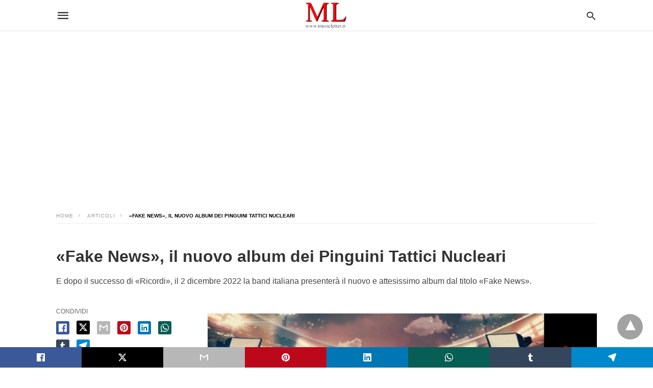

--- FILE ---
content_type: text/html; charset=UTF-8
request_url: https://www.musicletter.it/home/2022/11/12/fake-news-il-nuovo-album-dei-pinguini-tattici-nucleari/
body_size: 120383
content:
<!doctype html>
	<html amp 	lang="it-IT">
		<head><script custom-element="amp-form" src="https://cdn.ampproject.org/v0/amp-form-latest.js" async></script><script custom-element="amp-analytics" src="https://cdn.ampproject.org/v0/amp-analytics-latest.js" async></script>
		<meta charset="utf-8"> 
					    <link rel="preconnect" href="//cdn.ampproject.org">
		    		    <meta name="viewport" content="width=device-width">
	<!-- This site is optimized with the Yoast SEO plugin v26.8 - https://yoast.com/product/yoast-seo-wordpress/ -->
	<title>«Fake News», il nuovo album dei Pinguini Tattici Nucleari &#8226; ✓ MUSICLETTER.IT</title>
	<meta name="description" content="E dopo il successo di «Ricordi», il 2 dicembre 2022 i Pinguini Tattici Nucleari presenteranno il nuovo e attesissimo album «Fake News»." />
	<link rel="canonical" href="https://www.musicletter.it/home/2022/11/12/fake-news-il-nuovo-album-dei-pinguini-tattici-nucleari/" />
	<meta property="og:locale" content="it_IT" />
	<meta property="og:type" content="article" />
	<meta property="og:title" content="«Fake News», il nuovo album dei Pinguini Tattici Nucleari &#8226; ✓ MUSICLETTER.IT" />
	<meta property="og:description" content="E dopo il successo di «Ricordi», il 2 dicembre 2022 i Pinguini Tattici Nucleari presenteranno il nuovo e attesissimo album «Fake News»." />
	<meta property="og:url" content="https://www.musicletter.it/home/2022/11/12/fake-news-il-nuovo-album-dei-pinguini-tattici-nucleari/" />
	<meta property="og:site_name" content="✓ MUSICLETTER.IT" />
	<meta property="article:publisher" content="https://www.facebook.com/musicletter.it" />
	<meta property="article:author" content="https://www.facebook.com/musicletter.it" />
	<meta property="article:published_time" content="2022-11-12T18:29:44+00:00" />
	<meta property="article:modified_time" content="2023-04-02T13:32:02+00:00" />
	<meta property="og:image" content="https://www.musicletter.it/home/wp-content/uploads/2022/11/Pinguini-Tattici-Nucleari-press-photo.jpg" />
	<meta property="og:image:width" content="530" />
	<meta property="og:image:height" content="340" />
	<meta property="og:image:type" content="image/jpeg" />
	<meta name="author" content="REDAZIONE" />
	<meta name="twitter:card" content="summary_large_image" />
	<meta name="twitter:creator" content="@musicletter" />
	<meta name="twitter:site" content="@musicletter" />
	<meta name="twitter:label1" content="Scritto da" />
	<meta name="twitter:data1" content="REDAZIONE" />
	<meta name="twitter:label2" content="Tempo di lettura stimato" />
	<meta name="twitter:data2" content="1 minuto" />
	<script type="application/ld+json" class="yoast-schema-graph">{"@context":"https://schema.org","@graph":[{"@type":"NewsArticle","@id":"https://www.musicletter.it/home/2022/11/12/fake-news-il-nuovo-album-dei-pinguini-tattici-nucleari/#article","isPartOf":{"@id":"https://www.musicletter.it/home/2022/11/12/fake-news-il-nuovo-album-dei-pinguini-tattici-nucleari/"},"author":{"name":"REDAZIONE","@id":"https://www.musicletter.it/home/#/schema/person/7924d9ae9fef0d0a8805a80cd9b27363"},"headline":"«Fake News», il nuovo album dei Pinguini Tattici Nucleari","datePublished":"2022-11-12T18:29:44+00:00","dateModified":"2023-04-02T13:32:02+00:00","mainEntityOfPage":{"@id":"https://www.musicletter.it/home/2022/11/12/fake-news-il-nuovo-album-dei-pinguini-tattici-nucleari/"},"wordCount":234,"publisher":{"@id":"https://www.musicletter.it/home/#organization"},"image":{"@id":"https://www.musicletter.it/home/2022/11/12/fake-news-il-nuovo-album-dei-pinguini-tattici-nucleari/#primaryimage"},"thumbnailUrl":"https://www.musicletter.it/home/wp-content/uploads/2022/11/Pinguini-Tattici-Nucleari-press-photo.jpg","articleSection":["ARTICOLI"],"inLanguage":"it-IT"},{"@type":"WebPage","@id":"https://www.musicletter.it/home/2022/11/12/fake-news-il-nuovo-album-dei-pinguini-tattici-nucleari/","url":"https://www.musicletter.it/home/2022/11/12/fake-news-il-nuovo-album-dei-pinguini-tattici-nucleari/","name":"«Fake News», il nuovo album dei Pinguini Tattici Nucleari &#8226; ✓ MUSICLETTER.IT","isPartOf":{"@id":"https://www.musicletter.it/home/#website"},"primaryImageOfPage":{"@id":"https://www.musicletter.it/home/2022/11/12/fake-news-il-nuovo-album-dei-pinguini-tattici-nucleari/#primaryimage"},"image":{"@id":"https://www.musicletter.it/home/2022/11/12/fake-news-il-nuovo-album-dei-pinguini-tattici-nucleari/#primaryimage"},"thumbnailUrl":"https://www.musicletter.it/home/wp-content/uploads/2022/11/Pinguini-Tattici-Nucleari-press-photo.jpg","datePublished":"2022-11-12T18:29:44+00:00","dateModified":"2023-04-02T13:32:02+00:00","description":"E dopo il successo di «Ricordi», il 2 dicembre 2022 i Pinguini Tattici Nucleari presenteranno il nuovo e attesissimo album «Fake News».","breadcrumb":{"@id":"https://www.musicletter.it/home/2022/11/12/fake-news-il-nuovo-album-dei-pinguini-tattici-nucleari/#breadcrumb"},"inLanguage":"it-IT","potentialAction":[{"@type":"ReadAction","target":["https://www.musicletter.it/home/2022/11/12/fake-news-il-nuovo-album-dei-pinguini-tattici-nucleari/"]}]},{"@type":"ImageObject","inLanguage":"it-IT","@id":"https://www.musicletter.it/home/2022/11/12/fake-news-il-nuovo-album-dei-pinguini-tattici-nucleari/#primaryimage","url":"https://www.musicletter.it/home/wp-content/uploads/2022/11/Pinguini-Tattici-Nucleari-press-photo.jpg","contentUrl":"https://www.musicletter.it/home/wp-content/uploads/2022/11/Pinguini-Tattici-Nucleari-press-photo.jpg","width":530,"height":340,"caption":"Pinguini Tattici Nucleari (press photo)"},{"@type":"BreadcrumbList","@id":"https://www.musicletter.it/home/2022/11/12/fake-news-il-nuovo-album-dei-pinguini-tattici-nucleari/#breadcrumb","itemListElement":[{"@type":"ListItem","position":1,"name":"Home","item":"https://www.musicletter.it/home/"},{"@type":"ListItem","position":2,"name":"ARTICOLI","item":"https://www.musicletter.it/home/articoli/"},{"@type":"ListItem","position":3,"name":"«Fake News», il nuovo album dei Pinguini Tattici Nucleari"}]},{"@type":"WebSite","@id":"https://www.musicletter.it/home/#website","url":"https://www.musicletter.it/home/","name":"✓ MUSICLETTER.IT","description":"Musica, cultura e informazione dal 2005","publisher":{"@id":"https://www.musicletter.it/home/#organization"},"potentialAction":[{"@type":"SearchAction","target":{"@type":"EntryPoint","urlTemplate":"https://www.musicletter.it/home/?s={search_term_string}"},"query-input":{"@type":"PropertyValueSpecification","valueRequired":true,"valueName":"search_term_string"}}],"inLanguage":"it-IT"},{"@type":"Organization","@id":"https://www.musicletter.it/home/#organization","name":"✓ MUSICLETTER.IT","url":"https://www.musicletter.it/home/","logo":{"@type":"ImageObject","inLanguage":"it-IT","@id":"https://www.musicletter.it/home/#/schema/logo/image/","url":"https://www.musicletter.it/home/wp-content/uploads/2024/03/cropped-cropped-mlogo.png","contentUrl":"https://www.musicletter.it/home/wp-content/uploads/2024/03/cropped-cropped-mlogo.png","width":420,"height":266,"caption":"✓ MUSICLETTER.IT"},"image":{"@id":"https://www.musicletter.it/home/#/schema/logo/image/"},"sameAs":["https://www.facebook.com/musicletter.it","https://x.com/musicletter"]},{"@type":"Person","@id":"https://www.musicletter.it/home/#/schema/person/7924d9ae9fef0d0a8805a80cd9b27363","name":"REDAZIONE","image":{"@type":"ImageObject","inLanguage":"it-IT","@id":"https://www.musicletter.it/home/#/schema/person/image/","url":"https://secure.gravatar.com/avatar/24d1bda0ced7a5107944bcfd263cf6310b66ae7154b2acd473c9407e79ab31f3?s=96&d=retro&r=g","contentUrl":"https://secure.gravatar.com/avatar/24d1bda0ced7a5107944bcfd263cf6310b66ae7154b2acd473c9407e79ab31f3?s=96&d=retro&r=g","caption":"REDAZIONE"},"description":"✓ MUSICLETTER.IT è un sito indipendente di musica, cultura e informazione fondato nel 2005 da Luca D'Ambrosio. Per contattare la redazione scrivi a musicletter@gmail.com","sameAs":["https://www.musicletter.it/home/","https://www.facebook.com/musicletter.it","https://www.instagram.com/musicletter","https://www.linkedin.com/in/musicletter-it","https://www.pinterest.it/musicletter","https://x.com/musicletter","https://myspace.com/musicletter","https://www.youtube.com/user/musiclettervideo","https://soundcloud.com/musicletter","https://musicletter.tumblr.com/","https://it.wikipedia.org/wiki/Meeting_delle_Etichette_Indipendenti#Targa_MEI_Musicletter"],"url":"https://www.musicletter.it/home/author/admin/"}]}</script>
	<!-- / Yoast SEO plugin. -->


<link rel="icon" href="https://www.musicletter.it/home/wp-content/uploads/2022/02/cropped-icona512-32x32.png" sizes="32x32" />
<link rel="icon" href="https://www.musicletter.it/home/wp-content/uploads/2022/02/cropped-icona512-192x192.png" sizes="192x192" />
<link rel="apple-touch-icon" href="https://www.musicletter.it/home/wp-content/uploads/2022/02/cropped-icona512-180x180.png" />
<meta name="msapplication-TileImage" content="https://www.musicletter.it/home/wp-content/uploads/2022/02/cropped-icona512-270x270.png" />
		<meta name="theme-color" content="#ffffff"/>
					<meta name="amp-google-client-id-api" content="googleanalytics">
				<meta name="generator" content="AMP for WP 1.1.11" />
			<link rel="preload" as="font" href="https://www.musicletter.it/home/wp-content/plugins/accelerated-mobile-pages/templates/design-manager/swift/fonts/icomoon.ttf" type="font/ttf" crossorigin>
		<link rel="preload" as="script" href="https://cdn.ampproject.org/v0.js">
						<link rel="preload" href="https://www.musicletter.it/home/wp-content/uploads/2022/11/Pinguini-Tattici-Nucleari-press-photo.jpg" as="image">
							<script custom-element="amp-bind" src="https://cdn.ampproject.org/v0/amp-bind-latest.js" async></script>
			<script custom-element="amp-ad" src="https://cdn.ampproject.org/v0/amp-ad-0.1.js" async></script>
			
			
			
		<script src="https://cdn.ampproject.org/v0.js" async></script>
		
	<style amp-boilerplate>body{-webkit-animation:-amp-start 8s steps(1,end) 0s 1 normal both;-moz-animation:-amp-start 8s steps(1,end) 0s 1 normal both;-ms-animation:-amp-start 8s steps(1,end) 0s 1 normal both;animation:-amp-start 8s steps(1,end) 0s 1 normal both}@-webkit-keyframes -amp-start{from{visibility:hidden}to{visibility:visible}}@-moz-keyframes -amp-start{from{visibility:hidden}to{visibility:visible}}@-ms-keyframes -amp-start{from{visibility:hidden}to{visibility:visible}}@-o-keyframes -amp-start{from{visibility:hidden}to{visibility:visible}}@keyframes -amp-start{from{visibility:hidden}to{visibility:visible}}</style><noscript><style amp-boilerplate>body{-webkit-animation:none;-moz-animation:none;-ms-animation:none;animation:none}</style></noscript>
	<script async custom-element="amp-auto-ads"
        src="https://cdn.ampproject.org/v0/amp-auto-ads-0.1.js">
</script>

		
			<style amp-custom>
				body{font-family: 'Arial', 'Helvetica', 'sans-serif';font-size: 16px; line-height:1.25; }
ol, ul{ list-style-position: inside }
p, ol, ul, figure{ margin: 0 0 1em; padding: 0; }
a, a:active, a:visited{ text-decoration: none; color: #ff0000;}
body a:hover{
	color: #ff0000;
}
#ampforwp-jp-relatedposts{padding-top:1em;margin:1em 0;position:relative;clear:both}#ampforwp-jp-relatedposts h3.jp-relatedposts-headline{margin:0 0 1em;display:inline-block;float:left;font-size:9pt;font-weight:700;font-family:inherit}#ampforwp-jp-relatedposts .jp-relatedposts-items-visual{margin-right:-20px}#ampforwp-jp-relatedposts .jp-relatedposts-items{clear:left}#ampforwp-jp-relatedposts .jp-relatedposts-items-visual .jp-relatedposts-post{padding-right:20px;-moz-opacity:.8;opacity:.8}#ampforwp-jp-relatedposts .jp-relatedposts-items .jp-relatedposts-post{float:left;width:33%;margin:0 0 1em;box-sizing:border-box;-moz-box-sizing:border-box;-webkit-box-sizing:border-box}#ampforwp-jp-relatedposts .jp-relatedposts-items-visual h4.jp-relatedposts-post-title{text-transform:none;font-family:inherit;display:block;max-width:100%}#ampforwp-jp-relatedposts .jp-relatedposts-items p,#ampforwp-jp-relatedposts .jp-relatedposts-items time,#ampforwp-jp-relatedposts .jp-relatedposts-items-visual h4.jp-relatedposts-post-title{font-size:14px;line-height:20px;margin:0}#ampforwp-jp-relatedposts .jp-relatedposts-items .jp-relatedposts-post .jp-relatedposts-post-title a{font-size:inherit;font-weight:400;text-decoration:none;-moz-opacity:1;opacity:1}
pre{ white-space: pre-wrap;}
.left{float:left}
.right{float:right}
.hidden, .hide, .logo .hide{ display:none }
.screen-reader-text {border: 0;clip: rect(1px, 1px, 1px, 1px);clip-path: inset(50%);height: 1px;margin: -1px;overflow: hidden;padding: 0;position: absolute;width: 1px;word-wrap: normal;}
.clearfix{ clear:both }
blockquote{ background: #f1f1f1; margin: 10px 0 20px 0; padding: 15px;}
blockquote p:last-child {margin-bottom: 0;}
.amp-wp-unknown-size img {object-fit: contain;}
.amp-wp-enforced-sizes{ max-width: 100% }
html,body,div,span,object,iframe,h1,h2,h3,h4,h5,h6,p,blockquote,pre,abbr,address,cite,code,del,dfn,em,img,ins,kbd,q,samp,small,strong,sub,sup,var,b,i,dl,dt,dd,ol,ul,li,fieldset,form,label,legend,table,caption,tbody,tfoot,thead,tr,th,td,article,aside,canvas,details,figcaption,figure,footer,header,hgroup,menu,nav,section,summary,time,mark,audio,video{margin:0;padding:0;border:0;outline:0;font-size:100%;vertical-align:baseline;background:transparent}body{line-height:1}article,aside,details,figcaption,figure,footer,header,hgroup,menu,nav,section{display:block}nav ul{list-style:none}blockquote,q{quotes:none}blockquote:before,blockquote:after,q:before,q:after{content:none}a{margin:0;padding:0;font-size:100%;vertical-align:baseline;background:transparent}table{border-collapse:collapse;border-spacing:0}hr{display:block;height:1px;border:0;border-top:1px solid #ccc;margin:1em 0;padding:0}input,select{vertical-align:middle}
*,*:after,*:before {
box-sizing: border-box;-ms-box-sizing: border-box;-o-box-sizing: border-box;}
.alignright {float: right;margin-left:10px;}
.alignleft {float: left;margin-right:10px;}
.aligncenter {display: block;margin-left: auto;margin-right: auto;text-align: center;}
amp-iframe { max-width: 100%; margin-bottom : 20px; }
amp-wistia-player {margin:5px 0px;}
.wp-caption {padding: 0;}
figcaption ,.wp-caption-text {font-size: 12px;line-height: 1.5em;margin: 0;padding: .66em 10px .75em;text-align: center;}
amp-carousel > amp-img > img {object-fit: contain;}
.amp-carousel-container {position: relative;width: 100%;height: 100%;} 
.amp-carousel-img img {object-fit: contain;}
amp-instagram{box-sizing: initial;}
figure.aligncenter amp-img {margin: 0 auto;}
.rr span,.loop-date,.fbp-cnt .amp-author,.display-name,.author-name{color:#191919;}
.fsp-cnt .loop-category li {padding: 8px 0px;}
.fbp-cnt h2.loop-title {padding: 8px 0px;}
.cntr {max-width: 1100px;margin: 0 auto;width:100%;padding:0px 20px} @font-face {font-family: 'icomoon';font-display: swap;font-style: normal;font-weight: normal;src:  local('icomoon'), local('icomoon'), url('https://www.musicletter.it/home/wp-content/plugins/accelerated-mobile-pages/templates/design-manager/swift/fonts/icomoon.ttf');}
 
header .cntr{
	max-width:1100px;
	margin: 0 auto;
}
.h_m{position:fixed;z-index:999;top:0px;width: 100vw;display:inline-block;
	background: rgba(255,255,255,255);	border-bottom: 1px solid;	border-color:rgba(0,0,0,0.12);		padding: 0 0 0 0;	margin: 0 0 0 0;}
.content-wrapper{margin-top:60px;}
.h_m_w{width:100%;clear:both;display: inline-flex;height:60px;}
.icon-src:before{
	content: "\e8b6";font-family: 'icomoon';font-size: 23px;
}
.isc:after{
	content: "\e8cc";font-family: 'icomoon';font-size: 20px;
}
.h-ic a:after, .h-ic a:before{
	color: rgba(51,51,51,1);}
.h-ic{margin:0px 10px; align-self: center;}
.amp-logo a{line-height:0;display:inline-block;margin: 0;font-size: 17px;font-weight: 700;text-transform: uppercase;display: inline-block;color:rgba(51,51,51,1);}
.logo h1{margin: 0;font-size: 17px;font-weight: 700;text-transform: uppercase;display:inline-block;}
.h-srch a{line-height:1;display:block;}
.amp-logo amp-img{margin: 0 auto;}
@media(max-width:480px){ .h-sing {font-size: 13px;} }
.logo{z-index: 2;flex-grow: 1;align-self: center;text-align:center;line-height:0;}
.h-1{display:flex;order:1;}
.h-nav{order: -1;align-self: center;flex-basis: 30px;}
.h-ic:last-child{margin-right:0;}

.lb-t {position: fixed;top: -50px;width: 100%;width: 100%;opacity: 0;transition: opacity .5s ease-in-out;overflow: hidden;z-index:9;background: rgba(20,20,22,0.9);}
.lb-t img {margin: auto;position: absolute;top: 0;left:0;right:0;bottom: 0;max-height: 0%;max-width: 0%;border: 3px solid white;box-shadow: 0px 0px 8px rgba(0,0,0,.3);box-sizing: border-box;transition: .5s ease-in-out;}
a.lb-x {display: block;width:50px;height:50px;box-sizing: border-box;background: tranparent;color: black;text-decoration: none;position: absolute;top: -80px;right: 0;transition: .5s ease-in-out;}
a.lb-x:after {
	content: "\e5cd";font-family: 'icomoon';font-size: 30px;
	line-height: 0;display: block;text-indent: 1px;
color: rgba(255,255,255,0.8); }
.lb-t:target {opacity: 1;top: 0;bottom: 0;left:0;z-index:2;}
.lb-t:target img {max-height: 100%;max-width: 100%;}
.lb-t:target a.lb-x {top: 25px;}
.lb img{cursor:pointer;}
.lb-btn form{position: absolute;top: 200px;left: 0;right: 0;margin: 0 auto;text-align: center;}
.lb-btn .s{padding:10px;}
.lb-btn .icon-search{padding:10px;cursor:pointer;}
.amp-search-wrapper{width: 80%;margin: 0 auto;position: relative;}
.overlay-search:before {
	content: "\e8b6";font-family: 'icomoon';font-size: 24px;
	position: absolute;right:0;cursor: pointer;top:4px;
color: rgba(255,255,255,0.8);}
.amp-search-wrapper .icon-search {cursor: pointer;background:transparent;border: none;display: inline-block;width: 30px;height: 30px;opacity: 0;position: absolute;z-index:100;right: 0;top: 0;}
.lb-btn .s {padding: 10px;background: transparent;border: none;border-bottom: 1px solid #504c4c;width:100%;
color: rgba(255,255,255,0.8);}
.m-ctr{background: rgba(20,20,22,0.9);}
.tg, .fsc{display: none;}
.fsc{width: 100%;height: -webkit-fill-available;position: absolute;cursor: pointer;top:0;left:0;z-index:9;}
.tg:checked + .hamb-mnu > .m-ctr {margin-left: 0;border-right: 1px solid ;}
.tg:checked + .hamb-mnu > .m-ctr .c-btn {position: fixed;right: 5px;top:5px;
	background: rgba(20,20,22,0.9);
	border-radius: 50px;}
.m-ctr{margin-left: -100%;float: left;}
.tg:checked + .hamb-mnu > .fsc{display: block;background: rgba(0,0,0,.9);
	height:100vh;
}
.t-btn, .c-btn{cursor: pointer;}
.t-btn:after{
	content:"\e5d2";font-family: "icomoon";font-size:28px;
display:inline-block;
color: rgba(51,51,51,1);}
.c-btn:after{
	content: "\e5cd";font-family: "icomoon";font-size: 20px;
color: rgba(255,255,255,0.8);line-height: 0;display: block;text-indent: 1px;}
.c-btn{float: right;padding: 15px 5px;}
header[style] label.c-btn , header[style] .lb-t:target a.lb-x {margin-top: 30px;}
.m-ctr{transition: margin 0.3s ease-in-out;}
.m-ctr{width:90%;height:100%;position: absolute;z-index:99;padding: 2% 0% 100vh 0%;}
.m-menu{display: inline-block;width: 100%;padding: 2px 20px 10px 20px;}
.m-scrl{overflow-y: scroll;display: inline-block;width: 100%;max-height: 94vh;}
.m-menu .amp-menu .toggle:after{
	content: "\e313";font-family: 'icomoon';font-size:25px;
display: inline-block;top: 1px;
	padding: 5px;
	transform: rotate(270deg);
	right:0;
	left:auto;
cursor: pointer;border-radius: 35px;color: rgba(255,255,255,0.8);}
.m-menu .amp-menu li.menu-item-has-children:after{display:none;}
.m-menu .amp-menu li ul{font-size:14px;}
.m-menu .amp-menu {list-style-type: none;padding: 0;}
.m-menu .amp-menu > li a{color: rgba(255,255,255,0.8); padding: 12px 7px;margin-bottom:0;display:inline-block;}
.menu-btn{margin-top:30px;text-align:center;}
.menu-btn a{color:#fff;border:2px solid #ccc;padding:15px 30px;display:inline-block;}
.amp-menu li.menu-item-has-children>ul>li {width:100%;}
.m-menu .amp-menu li.menu-item-has-children>ul>li{
	padding-left:0;
	border-bottom: 1px solid ;
	margin:0px 10px;
}
.m-menu .link-menu .toggle {
	width: 100%;
    height: 100%;
    position: absolute;
    top: 0px;
    right: 0;
    cursor:pointer;
}
.m-menu .amp-menu .sub-menu li:last-child{border:none;}
.m-menu .amp-menu a {padding: 7px 15px;}
.m-menu > li{font-size:17px;}
.amp-menu .toggle:after{position:absolute;}
/*New Syles*/
	.m-menu .toggle {float :right;}
	.m-menu input{display:none}
	.m-menu .amp-menu [id^=drop]:checked + label + ul{ display: block;}
	.m-menu .amp-menu [id^=drop]:checked + .toggle:after{transform:rotate(360deg);}
/*New Syles*/
.hamb-mnu ::-webkit-scrollbar {display: none;}

/** Pre tag Styling **/
pre {padding: 30px 15px;background: #f7f7f7;white-space: pre-wrap;;font-size: 14px;color: #666666;border-left: 3px solid;border-color: #ff0000;margin-bottom: 20px;}
.cntn-wrp{
font-family: Arial, Helvetica, sans-serif}
table {
    display: -webkit-box;
    overflow-x: auto;
    word-break: normal;
}
.author-tw:after {content: "";background-image: url([data-uri]);background-size: cover;width: 15px;height: 15px;display: inline-block;background-color: #000;border-radius: 3px;margin: 0px 5px;text-decoration: none;}
.author-tw:hover{text-decoration: none;}
.artl-cnt table{ margin: 0 auto; text-align: center; width: 100%; }
p.nocomments {padding: 10px;color: #fff;}
.tl-exc{font-size: 16px;color: #444;margin-top: 10px;line-height:20px;}
.amp-category span:nth-child(1) {display: none;}
.amp-category span a, .amp-category span{color: #ff0000;font-size: 12px;font-weight: 500;text-transform: uppercase;}
.amp-category span a:hover {color: #ff0000;}
.amp-category span:after{content:"/";display:inline-block;margin:0px 5px 0px 5px;position:relative;top:1px;color:rgba(0, 0, 0, 0.25);}
.amp-category span:last-child:after{display:none;}
.sp{width:100%;margin-top:20px;display:inline-block;}
.amp-post-title{font-size:48px;line-height:58px;color: #333;margin:0;padding-top:15px;
	font-size:32px;
}
.sf-img {text-align: center;width: 100%;display: inline-block;height: auto;
	margin-bottom: 33px;
}
.sf-img figure{margin:0;}
.sf-img .wp-caption-text{
			width:100%;
		text-align: left;margin: 0 auto;color: #a1a1a1;font-size: 14px;line-height:20px;font-weight: 500;border-bottom: 1px solid #ccc;padding: 15px 0px;}
.sf-img .wp-caption-text:before{
	content:"\e412";font-family: 'icomoon';font-size:24px;
	position: relative;top: 4px;opacity: 0.4;margin-right: 5px;}
.sp-cnt{margin-top: 40px;clear: both;width: 100%;display: inline-block; }
.sp-rl{display:inline-flex;width:100%;}
.sp-rt{width: 72%;margin-left: 60px;flex-direction: column;justify-content: space-around;order: 1;} .sp-lt{display: flex;flex-direction: column;flex: 1 0 20%;order: 0;max-width:237px;}
.ss-ic, .sp-athr, .amp-tags, .post-date{padding-bottom:20px;border-bottom:1px dotted #ccc;}
.shr-txt, .athr-tx, .amp-tags > span:nth-child(1), .amp-related-posts-title, .related-title, .r-pf h3{margin-bottom: 12px;}
.shr-txt, .athr-tx, .r-pf h3, .amp-tags > span:nth-child(1), .amp-related-posts-title, .post-date, .related-title{display: block;}
.shr-txt, .athr-tx, .r-pf h3, .amp-tags > span:nth-child(1), .amp-related-posts-title, .post-date, .related-title{text-transform: uppercase;font-size: 12px;color: #666;font-weight: 400;}
.loop-date, .post-edit-link{display:inline-block;}
.post-date .post-edit-link{color: #ff0000;float: right;}
.post-date .post-edit-link:hover{color: #ff0000;}
.sp-athr, .amp-tags, .post-date{margin-top:20px;}
@media(min-width:768px){
.post-date.mob-date {display: none;}
}
@media(max-width:768px){
.post-date.desk-date {display: none;}
}
.sp-athr .author-details a, .sp-athr .author-details, .amp-tags span a, .amp-tag {font-size: 15px;color: #ff0000;font-weight: 400;line-height: 1.5;}
.amp-tags .amp-tag:after{content: "/";display: inline-block;padding: 0px 10px;position: relative;top: -1px;color: #ccc;font-size: 12px;}
.amp-tags .amp-tag:last-child:after{display:none;}
.ss-ic li:before{border-radius: 2px;text-align:center;padding: 4px 6px;}
.sgl table {width: 100%;margin-bottom:25px;}
.sgl th , .sgl td {padding: 0.5em 1em;border: 1px solid #ddd;}
@media(min-width:768px){
.sp-athr.mob-athr {display: none;}
}
@media(max-width:768px){
.sp-athr.desk-athr {display: none;}
}


.cntn-wrp{font-size:18px;color:#000;line-height:1.7;word-break: break-word;}
.cntn-wrp small{font-size:11px;line-height:1.2;color:#111;}
.cntn-wrp p, .cntn-wrp ul, .cntn-wrp ol{margin:0px 0px 30px 0px;word-break: break-word;}
.cntn-wrp .wp-block-image,.wp-block-embed{margin:15px 0px;}

.wp-block-embed{margin-top:45px;}
figure.wp-block-embed-twitter { margin: 0; }
.wp-block-embed blockquote a{    
	position: absolute;
	height: 285px;
	z-index: 9;
	margin-top: -40px;
}
@media(max-width:768px){
	.wp-block-embed blockquote a{    
		width: 90%;
	    height: 209px;
	    margin-top: -95px;
	}
	.wp-block-embed{
		margin-top: 95px;
	}
}

.artl-cnt ul li, .artl-cnt ol li{list-style-type: none;position: relative;
padding-left: 20px;
}
.artl-cnt ul li:before{content: "";display: inline-block;width: 5px;height: 5px;background: #333;position: absolute;top:12px;
	left: 0px;
}
.artl-cnt ol li {list-style-type: decimal;position: unset;padding: 0;}
.sp-rt p strong, .pg p strong{font-weight: 700;}
@supports (-webkit-overflow-scrolling: touch) {
.m-ctr{overflow:initial;}
}
@supports not (-webkit-overflow-scrolling: touch) {
.m-ctr{overflow:scroll;}
}
.m-scrl {
display: inline-block;
width: 100%;
max-height: 94vh;
}
	.srp{margin-top:20px;}
	.srp .amp-related-posts amp-img{float: left;width: 100%;margin: 0px;height:100%;}
	.srp ul li{display: inline-block;line-height: 1.3;margin-bottom: 24px;list-style-type:none;width:100%;}
	.srp ul li:last-child{margin-bottom:0px;}
	.has_thumbnail:hover {opacity:0.7;}
	.has_thumbnail:hover .related_link a{color: #ff0000;}
.related_link{margin-top:10px;}
.related_link a{color:#333;}
.related_link p{word-break: break-word;color: #444;font-size: 15px;line-height: 20px;
letter-spacing: 0.10px;margin-top: 5px;font-weight: 400;}
.amp-related-posts ul{list-style-type:none;}
.r-pf{margin-top: 40px;display: inline-block;width: 100%;}
#pagination{margin-top: 30px;border-top: 1px dotted #ccc;padding: 20px 5px 0px 5px;;font-size: 16px;line-height: 24px;font-weight:400;}
.next{float: right;width: 45%;text-align:right;position:relative;margin-top:10px;}
.next a, .prev a{color:#333;}
.prev{float: left;width: 45%;position:relative;margin-top:10px;}
.prev span{text-transform: uppercase;font-size: 12px;color: #666;display: block;position: absolute;top: -26px;}
.next span{text-transform: uppercase;font-size: 12px;color: #666;display: block;font-weight: 400;position: absolute;top: -26px;right:0}
.next:hover a, .prev:hover a{color:#ff0000;}
.prev:after{border-left:1px dotted #ccc;content: "";height: calc(100% - -10px);right: -50px;position: absolute;top: 50%;transform: translate(0px, -50%);width: 2px;}
.ampforwp_post_pagination{width:100%;text-align:center;display:inline-block;}
.ampforwp_post_pagination p{margin: 0;font-size: 18px;color: #444;font-weight: 500;margin-bottom:10px;}
.ampforwp_post_pagination p a{color:#005be2;padding:0px 10px;}
.sp-rt .amp-author {margin-top: 5px;}
.cntn-wrp a{margin:10px 0px;color: #ff0000;}
.loop-wrapper{display: flex;flex-wrap: wrap;margin: -15px;}
.loop-category li{display: inline-block;list-style-type: none;margin-right: 10px;font-size: 10px;font-weight: 600;letter-spacing: 1.5px;}
.loop-category li a{color:#555;text-transform: uppercase;}
.loop-category li:hover a{color:#005be2;}
.fsp-cnt p{color:#444;font-size:13px;line-height:20px;letter-spacing: 0.10px;word-break: break-word;}
.fsp:hover h2 a{color: #ff0000;}
.fsp h2 a, .fsp h3 a{color:#191919;}  
.fsp{margin: 15px;flex-basis: calc(33.33% - 30px);}
.fsp-img {margin-bottom:10px;}
.fsp h2, .fsp h3{margin:0px 0px 5px 0px;font-size:20px;line-height:25px;font-weight:500;}
.fsp-cnt .loop-category{margin-bottom:20px;}
.fsp-cnt .loop-category li {font-weight: 500;}
blockquote{margin-bottom:20px;}
blockquote p {font-size: 34px; line-height: 1.4; font-weight: 700; position: relative; padding: 30px 0 0 0; }
blockquote p:before {content: "";border-top: 8px solid #000;width: 115px;line-height: 40px;display: inline-block;position: absolute;top: 0;}


@media(max-width:1110px){
    .cntr{width:100%;padding:0px 20px;}
    .sp-rt {margin-left: 30px;}
}
@media(max-width:768px){
    .tl-exc {font-size: 14px;margin-top: 3px;line-height: 22px;}
    .sp-rl {display: inline-block;width: 100%;}
        .sp-lt {width: 100%;margin-top: 20px;max-width:100%;}
        .sp-cnt{margin-top: 15px;}
    .r-pf h3{padding-top:20px;border-top:1px dotted #ccc; }
    .r-pf {margin-top:20px;}
        .sp-rt {width: 100%;margin-left: 0;}
    .sp-rt .amp-author {padding: 20px 15px;}
    #pagination {margin: 20px 0px 20px 0px;border-top: none;}
    .amp-post-title{padding-top:10px;}
    .fsp{flex-basis: calc(100% - 30px);}
    .fsp-img{width:40%;float:left;margin-right:20px;}
    .fsp-cnt{width:54%;float:left;}
    	    .srp .related_link{font-size:20px;line-height:1.4;font-weight:600;}
	    .rlp-image{width:200px;float:left;margin-right:15px;display: flex;flex-direction: column;}
	    .rlp-cnt{display: flex;}
        }
@media(max-width:480px){
	.loop-wrapper{margin-top: 15px;}
    .cntn-wrp p{line-height:1.65;}
    .rp .has_related_thumbnail {width: 100%;}
    .rlp-image {width: 100%;float: none;margin-right: 0px;}
    .rlp-cnt {width: 100%;float: none;}
    .amp-post-title {font-size: 32px;line-height: 44px;}
    .amp-category span a {font-size: 12px;}
    .sf-img{
        	margin-bottom:20px;
	}
    .sp{margin-top: 20px;}
    .menu-btn a{padding:10px 20px;font-size:14px;}
    .next, .prev{float: none;width: 100%;}
    #pagination {padding: 10px 0px 0px;}
    #respond {margin: 0;}
    .next a {margin-bottom: 45px;display:inline-block;}
    .prev:after{display:none;}
    .author-details p {font-size: 12px;line-height: 18px;}
    .sf-img .wp-caption-text{width:100%;padding:10px 15px;}
    .fsp-img{width:100%;float:none;margin-right:0px;}
    .fsp-cnt{width:100%;float:none;}
    .fsp{border:none; padding:0;}
    .fsp-cnt{padding: 0px 15px 0px 14px;}
    .r-pf .fsp-cnt{padding: 0px;}
     blockquote p {font-size:20px;}
     }
@media(max-width:425px){
    .sp-rt .amp-author {margin-bottom: 10px;}
    #pagination {margin: 20px 0px 10px 0px;}
	.fsp h2, .fsp h3 {font-size: 24px;font-weight:600;}
}
@media(max-width:320px){
    .cntn-wrp p {font-size: 16px;}  
}
.cntn-wrp > p:first-of-type::first-letter{
    float: left;
    	
    font-size: 70px;
        line-height: 1;
    padding-right: 8px;
    	
    color: #ff0000;
	}
.m-srch #amp-search-submit {
    cursor: pointer;
    background: transparent;
    border: none;
    display: inline-block;
    width: 30px;
    height: 30px;
    opacity: 0;
    position: absolute;
    z-index: 100;
    right: 0;
    top: 0;
}
.m-srch .amp-search-wrapper{
	border: 1px solid rgba(255,255,255,0.8);
	background:rgba(255,255,255,0.8);
	width:100%;
	border-radius:60px;
}
.m-srch .s{
	padding:10px 15px;
	border:none;
	width:100%;
	color:rgba(20,20,22,0.9);
	background:rgba(255,255,255,0.8);
	border-radius: 60px;
}
.m-srch{
	border-top: 1px solid ;
    padding: 20px;
}
.m-srch .overlay-search:before{
	color:rgba(20,20,22,0.9);
	padding-right:10px;
	top:6px;
}
.m-s-i {
	padding:25px 0px 15px 0px;
	border-top: 1px solid ;
	text-align: center;
}
.m-s-i li{
	font-family: 'icomoon';
	font-size: 20px;
    list-style-type: none;
    display: inline-block;
    margin: 0px 15px 10px 0px;
    vertical-align: middle;
}
.m-s-i li:last-child{
	margin-right:0;
}
.m-s-i li a{
	background: transparent;
	color:rgba(255,255,255,0.8);
}
	.s_fb:after {
			content: "\e92d";
		}
.s_tw:after {
	content: "\e942";
}
.s_gp:after {
	content: "\e931";
}
.s_lk:after {
	content: "\e934";
}
.s_pt:after {
	content:"\e937";
}
.s_yt:after {
	content: "\e947";
}
.s_inst:after {
	content: "\e932";
}
.s_tbl:after {
	content: "\e940";
}
.cp-rgt{
	font-size:11px;
	line-height:1.2;
	color:rgba(255,255,255,0.8);
	padding: 20px;
	text-align: center;
	border-top: 1px solid ;
}
.cp-rgt a{
	color:rgba(255,255,255,0.8);
	border-bottom:1px solid rgba(255,255,255,0.8);
	margin-left:10px;
}
.cp-rgt .view-non-amp{
	display:none;
}
a.btt:hover {
    cursor: pointer;
}
.footer{margin-top: 80px;}
.f-menu ul li .sub-menu{display:none;}
.f-menu ul li{display:inline-block;margin-right:20px;}
.f-menu ul li a {padding:0;color:#575656;}
.f-menu ul > li:hover a{color: #ff0000;}
.f-menu{font-size:14px;line-height:1.4;margin-bottom:30px;}
.rr{font-size: 12px;color: rgba(255,255,255,1);}
.rr span{margin:0 10px 0 0px}
.f-menu ul li.menu-item-has-children:hover > ul{display:none;}
.f-menu ul li.menu-item-has-children:after{display:none;}
.f-w{display: inline-flex;width: 100%;flex-wrap:wrap;margin:15px -15px 0px;}
.f-w-f2{text-align: center;border-top: 1px solid rgba(0,0,0,0);
padding: 50px 0 50px 0;
}
.w-bl{margin-left: 0;display: flex;flex-direction: column;position: relative;flex: 1 0 22%;margin:0 15px 30px;line-height:1.5;font-size:14px;}
.w-bl h4{font-size: 14px;font-weight: 500;margin-bottom: 20px;text-transform: uppercase;letter-spacing: 1px;padding-bottom: 4px;}
.w-bl ul li{list-style-type: none;margin-bottom: 15px;}
.w-bl ul li:last-child{margin-bottom:0;}
.w-bl ul li a{text-decoration: none;}
.w-bl .menu li .sub-menu, .w-bl .lb-x{display:none;}
.w-bl .menu li .sub-menu, .w-bl .lb-x{display:none;}
.w-bl table {
    border-collapse: collapse;
    margin: 0 0 1.5em;
    width: 100%;
}
.w-bl tr {
    border-bottom: 1px solid #eee;
}
.w-bl th, .w-bl td {
    text-align: center;
}
.w-bl td {
	padding: 0.4em;
}
.w-bl th:first-child, .w-bl td:first-child {
    padding-left: 0;
}
.w-bl thead th {
    border-bottom: 2px solid #bbb;
    padding-bottom: 0.5em;
    padding: 0.4em;
}
.w-bl .calendar_wrap caption{
	font-size: 14px;
    margin-bottom: 10px;
}
.w-bl form{
	display:inline-flex;
	flex-wrap:wrap;
	align-items: center;
}
.w-bl .search-submit{
	text-indent: -9999px;
    padding: 0;
    margin: 0;
    background: transparent;
    line-height: 0;
    display: inline-block;
    opacity: 0;
}
.w-bl .search-button:after{
	content: "\e8b6";font-family: 'icomoon';font-size: 23px;
	display:inline-block;
    cursor: pointer;
}
.w-bl .search-field{
	border: 1px solid #ccc;
    padding: 6px 10px;
}

.f-w{
	flex-wrap:wrap;
}
.f-w-f1{
			background:rgba(0,0,0,1); 
			font-size: 14px; 
	    line-height: 1.5;
    		color: rgba(255,255,255,1);
	}
.w-bl h4{
	color: rgba(0,0,0,1);
}
.w-bl a, .f-menu ul li a, .rr a{
	color: rgba(0,0,0,1);
}
.w-bl a:hover, .f-menu ul li a:hover, .rr a:hover{
	color: rgba(255,255,255,1);
}
.w-bl p{
    margin-bottom:15px;
}
.f-w-f2{
	background:rgba(255,0,0,1);
	display: inline-block;
    clear: both;
    width: 100%;
}
@media(max-width:768px){
    .footer {margin-top: 60px;}
    .w-bl{flex:1 0 22%;}
    .f-menu ul li {margin-bottom:10px;}
}
@media(max-width:480px){
    .footer {margin-top: 50px;}
        .f-w-f2 {padding: 25px 0px;}
    .f-w{display:block;margin: 15px 0px 0px;}
    .w-bl{margin-bottom:40px;}
    .w-bl{flex:100%;}
    .w-bl ul li {margin-bottom: 11px;}
    .f-menu ul li {display: inline-block;line-height: 1.8;margin-right: 13px;}
    .f-menu .amp-menu > li a {padding: 0;font-size: 12px;color: #7a7a7a;}
    .rr {margin-top: 15px;font-size: 11px;
    		}
}
@media(max-width:425px){
    .footer {margin-top: 35px;}
        .w-bl h4 {margin-bottom: 15px;}
}
.ss-ic ul li{
	font-family: 'icomoon';
list-style-type:none;display:inline-block;}
.ss-ic li a{color: #fff;padding: 5px;border-radius: 3px;margin: 0px 10px 10px 0px;display: inline-block;}
.ss-ic li a.s_tw {color: #FFFFFF;}
.s_tw{background:#000000;}
.ss-ic li a.s_li {color: #00cc00;}
.ss-ic ul li .s_fb{	color:#fff;background:#3b5998;}
.s_fb:after{
		content: "\e92d";
}
.s_tw:after{
	content: "\e942";
	color:#fff;
}
.s_tw:after {
    content: "";
    background-image: url("[data-uri]");
    background-size: cover;
    width: 16px;
    height: 16px;
    display: inline-block;
}
.s_lk{background:#0077b5;}
.s_lk:after{
	content: "\e934";
}
.s_pt{background:#bd081c;}
.s_pt:after{
	content:"\e937";
}
.s_em{background:#b7b7b7;}
.s_em:after{
	content: "\e930";
}
.s_wp{background:#075e54;}
.s_wp:after{
	content: "\e946";
}
.s_tb{background:#35465c;}
.s_tb:after{
	content: "\e940";
}
.s_tg{background:#0088cc;}
.s_tg:after{
	content: "\e93f";
}
.s_stk{background: #f1f1f1;display:inline-block;width: 100%;padding:0;position:fixed;bottom: 0;text-align: center;border: 0;}
.s_stk ul{width:100%;display:inline-flex;}
.s_stk ul li{flex-direction: column;flex-basis: 0;flex: 1 0 5%;max-width: calc(100% - 10px);display: flex;height:40px}
.s_stk li a{margin:0;border-radius: 0;padding:12px;}
.body.single-post{
  padding-bottom:40px;
}
.s_stk{
	z-index:99999999;
}
.body.single-post .adsforwp-stick-ad, .body.single-post amp-sticky-ad{
	padding-bottom:45px;
	padding-top:5px;
}
.body.single-post .ampforwp-sticky-custom-ad{
	bottom: 40px;
    padding: 3px 0px 0px;
}
.body.single-post .afw a{line-height:0;}
.body.single-post amp-sticky-ad amp-sticky-ad-top-padding{height:0px;}
.content-wrapper a, .breadcrumb ul li a, .srp ul li, .rr a{transition: all 0.3s ease-in-out 0s;}
[class^="icon-"], [class*=" icon-"] {font-family: 'icomoon';speak: none;font-style: normal;font-weight: normal;font-variant: normal;text-transform: none;line-height: 1;-webkit-font-smoothing: antialiased;-moz-osx-font-smoothing: grayscale;}
body .amp-ad-wrapper{width:100%;text-align:center;margin: 10px 0;}
.amp-ad-wrapper span { display: inherit; font-size: 12px; line-height: 1;}
.amp_ad_1{margin: -2px 0px -17px 0px;}.amp_ad_2{margin: 20px 0px -23px 0px; }.amp-ad-6{ margin: 0px 0px 20px 0px;}.amp-ad-1 {
    max-width: 1000px;
}
.amp-ad-2 {
    max-width: 1000px;
}
.amp-ad-3 {
    max-width: 1000px;
}
.amp-ad-4 {
    max-width: 1000px;
}
.amp-ad-5 {
    max-width: 1000px;
}
.amp-ad-6 {
    max-width: 1000px;
}
 
.breadcrumbs{padding-bottom: 8px;margin-bottom: 20px;
border-bottom: 1px solid #eee;
}
.breadcrumb ul li,.breadcrumbs span{display: inline-block;list-style-type: none;font-size: 10px;text-transform: uppercase;margin-right: 5px;}
.breadcrumb ul li a, .breadcrumbs span a, .breadcrumbs .bread-post{color: #999;letter-spacing: 1px;}
.breadcrumb ul li a:hover, .breadcrumbs span a:hover{color: #ff0000;}
.breadcrumbs li a:after, .breadcrumbs span a:after{
	content: "\e315";font-family: 'icomoon';font-size: 12px;
	display: inline-block;color: #bdbdbd;padding-left: 5px;position: relative;top: 1px;}
.breadcrumbs li:last-child a:after {display: none;}
.archive .breadcrumbs {margin-top: 20px;}
 
@media (min-width: 768px){
.wp-block-columns {
    display:flex;
}
.wp-block-column {
    max-width:50%;
    margin: 0px 10px;
}
}
.cntn-wrp a[id]:before, .cntn-wrp div[id]:before{
  display: block; 
  content: " "; 
  margin-top: -107px;
  height: 107px;
  visibility: hidden;}
 
amp-facebook-like{
  max-height: 28px;
  top:6px;
  margin-right:10px;
}
.ampforwp-blocks-gallery-caption{
    font-size: 16px;
}
.m-s-i li a.s_telegram:after {
    content: "\e93f";
}
.cntn-wrp h1, .cntn-wrp h2, .cntn-wrp h3, .cntn-wrp h4, .cntn-wrp h5, h6{margin-bottom:5px;}
		.cntn-wrp h1{font-size:32px;}
			.cntn-wrp h2{font-size:25px;}
			.cntn-wrp h3{font-size:22px;}
		
		.cntn-wrp h4{font-size:19px;}
			.cntn-wrp h5{font-size:17px;}
			.cntn-wrp h6{font-size:15px;}
	 
.artl-cnt a,.cntn-wrp a{
	text-decoration: underline;
}
 
figure.amp-featured-image {
    margin: 10px 0;
}
	.post-meta-edit-link-wrapper ul.post-meta{
		float: right;
	    margin-top: -16px;
	}
	.post-meta-edit-link-wrapper ul.post-meta li{
		list-style-type: none;
	}
	.post-meta-edit-link-wrapper ul.post-meta li .meta-text{
		margin-left:5px;
	}
@supports (-webkit-touch-callout: none) {
	.header .tg + .hamb-mnu, .header .tg:checked + .hamb-mnu {
	    position: initial;
	}
}
.amp-category span , .amp-category span:after{
    display: none;
}
.amp-category span.amp-cat.primary {
    display: block;
}
					.amp-wp-content table , .cntn-wrp.artl-cnt table{height: auto;}
	amp-img.amp-wp-enforced-sizes[layout=intrinsic] > img, .amp-wp-unknown-size > img { object-fit: contain; }
	.rtl amp-carousel {direction: ltr;}
	.rtl .amp-menu .toggle:after{left:0;right:unset;}
	.sharedaddy li{display:none}
	sub {vertical-align: sub;font-size: small;}
	sup {vertical-align: super;font-size: small;}
	@media only screen and (max-width: 480px) {
	svg {max-width: 250px;max-height: 250px;}
	}
	h2.amp-post-title {
    word-break: break-word;
    word-wrap: break-word;
	}
	h2.amp-wp-sub-title {
    word-break: break-word;
    word-wrap: break-word;
	}
	h2.amp-wp-sub-title{ font-size: 20px;line-height: 1.4em; margin-top: 0px;color: #a0a0a0; }
	h2.amp-wp-sub-title.center{text-align:center}
	@media (min-width: 768px){
	.artl-cnt .wp-block-column {
		max-width: 100%;
	}}
	 
   
							
	
			h1,h2,h3,h4,h5,h6,.amp-wp-title{
		font-family:1		}	
		
			
  .btt{
      position: fixed;
            bottom: 55px;
            right: 20px;
      background: rgba(71, 71, 71, 0.5);
      color: #fff;
      border-radius: 100%;
      width: 50px;
      height: 50px;
      text-decoration: none;
  }
  .btt:hover{color:#fff;background:#474747;}
  .btt:before{
    content: '\25be';
    display: block;
    font-size: 35px;
    font-weight: 600;
    color: #fff;
    transform: rotate(180deg);
    text-align: center;
    line-height: 1.5;
  }
            /* Tables */
            .wp-block-table{ min-width :240px;}
            table.wp-block-table.alignright,table.wp-block-table.alignleft,table.wp-block-table.aligncenter{width: auto;}
            table.wp-block-table.aligncenter{width: 50%;}
            table.wp-block-table.alignfull,table.wp-block-table.alignwide{display: table;}
            table { overflow-x: auto; }
            table a:link { font-weight: bold; text-decoration: none; }
            table a:visited { color: #999999; font-weight: bold; text-decoration: none; }
            table a:active, table a:hover { color: #bd5a35; text-decoration: underline; }
            table { font-family: Arial, Helvetica, sans-serif; color: #666; font-size: 15px; text-shadow: 1px 1px 0px #fff; background: inherit; margin: 0px; width: 95%; }
            table th { padding: 21px 25px 22px 25px; border-top: 1px solid #fafafa; border-bottom: 1px solid #e0e0e0; background: #ededed; }
            table th:first-child { text-align: left; padding-left: 20px; }
            table tr:first-child th:first-child { -webkit-border-top-left-radius: 3px; border-top-left-radius: 3px; }
            table tr:first-child th:last-child { -webkit-border-top-right-radius: 3px; border-top-right-radius: 3px; }
            table tr { text-align: center; padding-left: 20px; border: 2px solid #eee;}
            table td:first-child {padding-left: 20px; border-left: 0; }
            table td { padding: 18px; border-top: 1px solid #ffffff; border-bottom: 1px solid #e0e0e0; border-left: 1px solid #e0e0e0;}
            table tr.even td { background: #f6f6f6; background: -webkit-gradient(linear, left top, left bottom, from(#f8f8f8), to(#f6f6f6));  }
            table tr:last-child td {border-bottom: 0;}
            table tr:last-child td:first-child { -webkit-border-bottom-left-radius: 3px; border-bottom-left-radius: 3px; }
            table tr:last-child td:last-child {  -webkit-border-bottom-right-radius: 3px; border-bottom-right-radius: 3px; }
            @media screen and (min-width: 650px) { table {display: inline-table;}  }

		    .has-text-align-left { text-align: left;}
    .has-text-align-right { text-align: right;}
    .has-text-align-center { text-align: center;}
	 .collapsible-captions amp-img img {object-fit: contain;}
    .web-stories-list__story-poster amp-img {
    width: 100%;
    height: 100%;
}
	amp-web-push-widget button.amp-subscribe {
	  display: inline-flex;
	  align-items: center;
	  border-radius: 5px;
	  border: 0;
	  box-sizing: border-box;
	  margin: 0;
	  padding: 10px 15px;
	  cursor: pointer;
	  outline: none;
	  font-size: 15px;
	  font-weight: 500;
	  background: #4A90E2;
	  margin-top: 7px;
	  color: white;
	  box-shadow: 0 1px 1px 0 rgba(0, 0, 0, 0.5);
	  -webkit-tap-highlight-color: rgba(0, 0, 0, 0);
	  }
    .amp-logo amp-img{width:84px}
 	 	.amp-menu input{display:none;}.amp-menu li.menu-item-has-children ul{display:none;}.amp-menu li{position:relative;display:block;}.amp-menu > li a{display:block;}
	/* Inline styles */
iframe.acsse7a2a{height:42px;max-width:100%;}			.the_content a {text-decoration:underline;}
						.icon-widgets:before {content: "\e1bd";}.icon-search:before {content: "\e8b6";}.icon-shopping-cart:after {content: "\e8cc";}							</style>
					</head>
		<body data-amp-auto-lightbox-disable class="body single-post 27137 post-id-27137 singular-27137 amp-single  post 1.1.11">
						<div id="backtotop"></div>				<amp-analytics config="https://www.googletagmanager.com/amp.json?id=GTM-TZSSLN3	" ><script type="application/json">
					{ "vars": { "gtag_id": "G-2BC2WKB7R4", "config": { "G-2BC2WKB7R4": { "groups": "default" } } }, "triggers": { "trackPageview": { "on": "visible", "request": "pageview" } } }					</script></amp-analytics> <amp-auto-ads type="adsense"
        data-ad-client="ca-pub-2786224341992971">
</amp-auto-ads>

<!-- Google Tag Manager (noscript) -->
<noscript><iframe src="https://www.googletagmanager.com/ns.html?id=GTM-TZSSLN3"
height="0" width="0" style="display:none;visibility:hidden"></iframe></noscript><!-- End Google Tag Manager (noscript) --> <header class="header h_m h_m_1" >
        <input type="checkbox" id="offcanvas-menu" on="change:AMP.setState({ offcanvas_menu: (event.checked ? true : false) })"  [checked] = "offcanvas_menu"  class="tg" />
    <div class="hamb-mnu">
        <aside class="m-ctr">
            <div class="m-scrl">
                <div class="menu-heading clearfix">
                    <label for="offcanvas-menu" class="c-btn"></label>
                </div><!--end menu-heading-->
                                                    <nav class="m-menu">
                       <ul id="menu-amp" class="amp-menu"><li id="menu-item-39330" class="menu-item menu-item-type-post_type menu-item-object-page menu-item-39330 "><a href="https://www.musicletter.it/home/chisiamo/" class="dropdown-toggle" data-toggle="dropdown">CHI SIAMO</a></li>
<li id="menu-item-39329" class="menu-item menu-item-type-post_type menu-item-object-page menu-item-39329 "><a href="https://www.musicletter.it/home/scrivici/" class="dropdown-toggle" data-toggle="dropdown">SCRIVICI</a></li>
<li id="menu-item-39681" class="menu-item menu-item-type-custom menu-item-object-custom menu-item-39681 "><a href="https://t.me/postmusicletter" class="dropdown-toggle" data-toggle="dropdown">TELEGRAM</a></li>
<li id="menu-item-39328" class="menu-item menu-item-type-post_type menu-item-object-page menu-item-privacy-policy menu-item-39328 "><a href="https://www.musicletter.it/home/privacy/" class="dropdown-toggle" data-toggle="dropdown">PRIVACY POLICY</a></li>
<li id="menu-item-39348" class="menu-item menu-item-type-post_type menu-item-object-page menu-item-39348 "><a href="https://www.musicletter.it/home/concerti/" class="dropdown-toggle" data-toggle="dropdown">CONCERTI &amp; FESTIVAL</a></li>
<li id="menu-item-39358" class="menu-item menu-item-type-custom menu-item-object-custom menu-item-39358 "><a href="https://news.google.com/publications/CAAiEOLweEc0tWsmDonno5CZHnAqFAgKIhDi8HhHNLVrJg6J56OQmR5w" class="dropdown-toggle" data-toggle="dropdown">GOOGLE NEWS</a></li>
<li id="menu-item-39349" class="menu-item menu-item-type-custom menu-item-object-custom menu-item-39349 "><a href="https://www.musicletter.it/luca/" class="dropdown-toggle" data-toggle="dropdown">LUCA D’AMBROSIO</a></li>
<li id="menu-item-39743" class="menu-item menu-item-type-post_type menu-item-object-page menu-item-39743 "><a href="https://www.musicletter.it/home/classifiche-spotify/" class="dropdown-toggle" data-toggle="dropdown">CLASSIFICHE SPOTIFY</a></li>
<li id="menu-item-39674" class="menu-item menu-item-type-custom menu-item-object-custom menu-item-39674 "><a href="https://www.paypal.com/donate/?hosted_button_id=XA3DXCR78F4M4" class="dropdown-toggle" data-toggle="dropdown">DONAZIONE PAYPAL</a></li>
<li id="menu-item-41260" class="menu-item menu-item-type-custom menu-item-object-custom menu-item-has-children menu-item-41260 "><a href="https://wa.me/393519921882" class="dropdown-toggle" data-toggle="dropdown">WHATSAPP</a>
<input type="checkbox" id="drop-2"><label for="drop-2" class="toggle"></label><ul class="sub-menu">
	<li id="menu-item-41434" class="menu-item menu-item-type-custom menu-item-object-custom menu-item-41434 "><a href="https://chat.whatsapp.com/K8amf54pYxS7CUJkf7nRbW">Gruppo WA</a></li>
</ul>
</li>
<li id="menu-item-43306" class="menu-item menu-item-type-custom menu-item-object-custom menu-item-43306 "><a href="https://www.musicletter.it/playlist/" class="dropdown-toggle" data-toggle="dropdown">BANDCAMP</a></li>
<li id="menu-item-43307" class="menu-item menu-item-type-custom menu-item-object-custom menu-item-43307 "><a href="https://www.musicletter.it/playlist/soundcloud" class="dropdown-toggle" data-toggle="dropdown">SOUNDCLOUD</a></li>
<li id="menu-item-44550" class="menu-item menu-item-type-custom menu-item-object-custom menu-item-44550 "><a href="https://www.musicletter.it/meteo/previsioni.htm" class="dropdown-toggle" data-toggle="dropdown">METEO</a></li>
<li id="menu-item-45676" class="menu-item menu-item-type-custom menu-item-object-custom menu-item-45676 "><a href="https://www.musicletter.it/podcast/theme-time-radio-hour.htm" class="dropdown-toggle" data-toggle="dropdown">TTRH BY BOB DYLAN</a></li>
<li id="menu-item-46003" class="menu-item menu-item-type-post_type menu-item-object-page menu-item-46003 "><a href="https://www.musicletter.it/home/best-of/" class="dropdown-toggle" data-toggle="dropdown">BEST OF</a></li>
<li id="menu-item-39672" class="menu-item menu-item-type-custom menu-item-object-custom menu-item-39672 "><a href="https://amzn.to/3UjkeaB" class="dropdown-toggle" data-toggle="dropdown">AMAZON SHOP</a></li>
<li id="menu-item-46017" class="menu-item menu-item-type-taxonomy menu-item-object-category menu-item-46017 "><a href="https://www.musicletter.it/home/dischi-in-evidenza/" class="dropdown-toggle" data-toggle="dropdown">DISCHI IN EVIDENZA</a></li>
<li id="menu-item-46755" class="menu-item menu-item-type-custom menu-item-object-custom menu-item-46755 "><a href="https://www.youtube.com/watch?v=Ejl3L3_g3k4&amp;t=16s" class="dropdown-toggle" data-toggle="dropdown">SPOT TV</a></li>
<li id="menu-item-46756" class="menu-item menu-item-type-custom menu-item-object-custom menu-item-46756 "><a href="https://www.facebook.com/musicletter.it" class="dropdown-toggle" data-toggle="dropdown">FACEBOOK</a></li>
<li id="menu-item-46757" class="menu-item menu-item-type-custom menu-item-object-custom menu-item-46757 "><a href="https://x.com/musicletter" class="dropdown-toggle" data-toggle="dropdown">X (TWITTER)</a></li>
<li id="menu-item-46761" class="menu-item menu-item-type-custom menu-item-object-custom menu-item-46761 "><a href="https://www.instagram.com/musicletter" class="dropdown-toggle" data-toggle="dropdown">INSTAGRAM</a></li>
<li id="menu-item-46765" class="menu-item menu-item-type-custom menu-item-object-custom menu-item-46765 "><a href="https://www.linkedin.com/in/musicletter-it" class="dropdown-toggle" data-toggle="dropdown">LINKEDIN</a></li>
<li id="menu-item-46766" class="menu-item menu-item-type-custom menu-item-object-custom menu-item-46766 "><a href="https://www.musicletter.it/home/news/" class="dropdown-toggle" data-toggle="dropdown">NEWS</a></li>
<li id="menu-item-46767" class="menu-item menu-item-type-custom menu-item-object-custom menu-item-46767 "><a href="https://www.musicletter.it/home/sport/" class="dropdown-toggle" data-toggle="dropdown">SPORT</a></li>
<li id="menu-item-46768" class="menu-item menu-item-type-custom menu-item-object-custom menu-item-46768 "><a href="https://www.musicletter.it/home/musica/" class="dropdown-toggle" data-toggle="dropdown">MUSICA</a></li>
<li id="menu-item-46769" class="menu-item menu-item-type-custom menu-item-object-custom menu-item-46769 "><a href="https://www.musicletter.it/home/libri/" class="dropdown-toggle" data-toggle="dropdown">LIBRI</a></li>
<li id="menu-item-46770" class="menu-item menu-item-type-custom menu-item-object-custom menu-item-46770 "><a href="https://www.musicletter.it/home/cinema/" class="dropdown-toggle" data-toggle="dropdown">CINEMA</a></li>
<li id="menu-item-46967" class="menu-item menu-item-type-custom menu-item-object-custom menu-item-46967 "><a href="https://amzn.to/4pmsFOy" class="dropdown-toggle" data-toggle="dropdown">CD E VINILI (SHOP)</a></li>
<li id="menu-item-47014" class="menu-item menu-item-type-custom menu-item-object-custom menu-item-47014 "><a href="https://amzn.to/3LbWx28" class="dropdown-toggle" data-toggle="dropdown">LIBRI (SHOP)</a></li>
<li id="menu-item-47015" class="menu-item menu-item-type-custom menu-item-object-custom menu-item-47015 "><a href="https://amzn.to/49HbRMv" class="dropdown-toggle" data-toggle="dropdown">STRUMENTI (SHOP)</a></li>
<li id="menu-item-47016" class="menu-item menu-item-type-custom menu-item-object-custom menu-item-47016 "><a href="https://amzn.to/4q45DgB" class="dropdown-toggle" data-toggle="dropdown">SPORT (SHOP)</a></li>
<li id="menu-item-47018" class="menu-item menu-item-type-custom menu-item-object-custom menu-item-47018 "><a href="https://amzn.to/4seEglg" class="dropdown-toggle" data-toggle="dropdown">PET (SHOP)</a></li>
<li id="menu-item-47019" class="menu-item menu-item-type-custom menu-item-object-custom menu-item-47019 "><a href="https://amzn.to/49ioCfX" class="dropdown-toggle" data-toggle="dropdown">INFORMATICA (SHOP)</a></li>
<li id="menu-item-47020" class="menu-item menu-item-type-custom menu-item-object-custom menu-item-47020 "><a href="https://amzn.to/3N3nTIb" class="dropdown-toggle" data-toggle="dropdown">GAMES (SHOP)</a></li>
<li id="menu-item-47215" class="menu-item menu-item-type-custom menu-item-object-custom menu-item-47215 "><a href="https://amzn.to/3LzrJZi" class="dropdown-toggle" data-toggle="dropdown">OFFERTA GIORNO (AMAZON)</a></li>
<li id="menu-item-47242" class="menu-item menu-item-type-custom menu-item-object-custom menu-item-47242 "><a href="https://amzn.to/4b5Z08Q" class="dropdown-toggle" data-toggle="dropdown">LIBRI DEL FONDATORE</a></li>
<li id="menu-item-47243" class="menu-item menu-item-type-custom menu-item-object-custom menu-item-47243 "><a href="https://amzn.to/4qZ8W8E" class="dropdown-toggle" data-toggle="dropdown">QUADERNO DI MUSICLETTER.IT</a></li>
<li id="menu-item-47329" class="menu-item menu-item-type-custom menu-item-object-custom menu-item-47329 "><a href="https://amzn.to/492xbvo" class="dropdown-toggle" data-toggle="dropdown">ALIMENTARI (SHOP)</a></li>
</ul>                    </nav><!--end slide-menu -->
                                
                                    <div class="m-srch">
                        <form role="search" method="get" class="amp-search" target="_top" action="https://www.musicletter.it/home">
				<div class="amp-search-wrapper">
					<label aria-label="Type your query" class="screen-reader-text" for="s">Type your search query and hit enter: </label>
					<input type="text" placeholder="AMP" value="" name="" class="hidden"/>
					<label aria-label="search text"  for="search-text-15"></label>
					<input id="search-text-15" type="text" placeholder="Scrivi qui" value="" name="s" class="s" />
					<label aria-label="Submit amp search" for="amp-search-submit" >
						<input type="submit" class="icon-search" value="Search" />
					</label>
					<div class="overlay-search">
					</div>
				</div>
				</form>                    </div>
                                                <div class="m-s-i">
                    <ul>
                                                <li>
                            <a title="facebook" class="s_fb" target="_blank"  href="https://www.facebook.com/musicletter.it"></a>
                        </li>
                                                                        <li>
                            <a title="twitter" class="s_tw" target="_blank"  href="https://twitter.com/musicletter">
                            </a>
                        </li>
                                                                        <li>
                            <a title="google plus" class="s_gp" target="_blank"  href="https://news.google.com/publications/CAAiEOLweEc0tWsmDonno5CZHnAqFAgKIhDi8HhHNLVrJg6J56OQmR5w?hlit&#038;glIT&#038;ceidIT%3Ait"></a>
                        </li>
                                                                        <li>
                            <a title="linkedin" class="s_lk" target="_blank"  href="https://www.linkedin.com/in/musicletter-it/"></a>
                        </li>
                                                                        <li>
                            <a title="pinterest" class="s_pt" target="_blank"  href="https://www.pinterest.it/musicletter/"></a>
                        </li>
                                                                        <li>
                            <a title="youtube" class="s_yt" target="_blank"  href="https://www.youtube.com/@musiclettervideo"></a>
                        </li>
                                                                        <li>
                            <a title="instagram" class="s_inst" target="_blank"  href="https://www.instagram.com/musicletter/"></a>
                        </li>
                                                                                                                        <li>
                            <a title="tumblr" class="s_tbl" target="_blank"  href="https://musicletter.tumblr.com/"></a>
                        </li>
                                                                         <li>
                            <a title="telegram" class="s_telegram" target="_blank"  href="https://t.me/postmusicletter"></a>
                        </li>
                                            </ul>
                </div>
                                                <div class="cp-rgt">
                    <span>✓ MUSICLETTER.IT è un sito indipendente di musica, cultura e informazione fondato nel 2005 da Luca D'Ambrosio © Tutti i diritti riservati • INFO musicletter@gmail.com • Questo sito, gestito dall'omonima associazione “Musicletter.it”, non ha scopi di lucro, non instaura alcun rapporto lavorativo e non rappresenta una testata giornalistica in quanto viene aggiornato senza alcuna periodicità, pertanto non può considerarsi un prodotto editoriale ai sensi della legge N°62 del 07/03/2001.</span>                </div>
                            </div><!-- /.m-srl -->
        </aside><!--end menu-container-->
        <label for="offcanvas-menu" class="fsc"></label>
        <div class="cntr">
            <div class="head h_m_w">
                                <div class="h-nav">
                    <label for="offcanvas-menu" class="t-btn"></label>
                </div><!--end menu-->
                                <div class="logo">
                      <div class="amp-logo">
                       <a href="https://www.musicletter.it/home" title="✓ MUSICLETTER.IT"   >
             <amp-img data-hero src="https://www.musicletter.it/home/wp-content/uploads/2024/03/mlogo.png" width="420" height="266" alt="✓ MUSICLETTER.IT" class="amp-logo" layout="responsive"></amp-img></a>
                               </div>
                 </div><!-- /.logo -->
                <div class="h-1">
                                            <div class="h-srch h-ic">
                            <a title="search" class="lb icon-src" href="#search"></a>
                            <div class="lb-btn"> 
                                <div class="lb-t" id="search">
                                   <form role="search" method="get" class="amp-search" target="_top" action="https://www.musicletter.it/home">
				<div class="amp-search-wrapper">
					<label aria-label="Type your query" class="screen-reader-text" for="s">Type your search query and hit enter: </label>
					<input type="text" placeholder="AMP" value="" name="" class="hidden"/>
					<label aria-label="search text"  for="search-text-30"></label>
					<input id="search-text-30" type="text" placeholder="Scrivi qui" value="" name="s" class="s" />
					<label aria-label="Submit amp search" for="amp-search-submit" >
						<input type="submit" class="icon-search" value="Search" />
					</label>
					<div class="overlay-search">
					</div>
				</div>
				</form>                                   <a title="close" class="lb-x" href="#"></a>
                                </div> 
                            </div>
                        </div><!-- /.search -->
                                                             
                                    </div>
                <div class="clearfix"></div>
            </div>
        </div>
    </div>
    </header>
<div class="content-wrapper">

<div class="amp-ad-wrapper amp_ad_1"><amp-ad class="amp-ad-1"
					type="adsense"
					width=100vw height=320
					data-ad-client="pub-2786224341992971"
					data-ad-slot=""data-auto-format="rspv"
					   data-full-width><div overflow></div></amp-ad> </div><div class="sp sgl">
			<div class="cntr">
			    <div class="amp-wp-content breadcrumb"><div class="breadcrumbs"><span><a href="https://www.musicletter.it/home/">Home</a></span>  <span><a href="https://www.musicletter.it/home/articoli/">ARTICOLI</a></span>  <span class="breadcrumb_last" aria-current="page"><strong>«Fake News», il nuovo album dei Pinguini Tattici Nucleari</strong></span></div></div>			<span class="amp-cat amp-cat-129"><a href="" title=""></a></span>			<h1 class="amp-post-title">«Fake News», il nuovo album dei Pinguini Tattici Nucleari</h1>							<div class="tl-exc">
				   		<p>E dopo il successo di «Ricordi», il 2 dicembre 2022 la band italiana presenterà il nuovo e attesissimo album dal titolo «Fake News».</p>			    </div>
									    <div class="sp-athr mob-athr">
			        <span class="athr-tx">Pubblicato da</span>
			                <div class="amp-author ">
                <div class="author-details "><span class="author-name"> <a href="https://www.musicletter.it/home/author/admin/" title="REDAZIONE"> REDAZIONE</a></span> <span><a class="author-tw" href="https://twitter.com/musicletter" target="_blank"></a></span>        </div>
    </div>
			    </div>
			 			            <div class="post-date mob-date">
			            	<div class="loop-date">12 Novembre 2022</div>			            </div>
					 
		            		</div>
						<div class="sp-cnt">
		<div class="cntr">
			<div class="sp-rl">
				<div class="sp-rt">
										<div class="cntn-wrp artl-cnt">
																					<div class="sf-img">
															<figure class="amp-featured-image "> <amp-img data-hero data-hero src="https://www.musicletter.it/home/wp-content/uploads/2022/11/Pinguini-Tattici-Nucleari-press-photo.jpg" srcset="https://www.musicletter.it/home/wp-content/uploads/2022/11/Pinguini-Tattici-Nucleari-press-photo.jpg 530w, https://www.musicletter.it/home/wp-content/uploads/2022/11/Pinguini-Tattici-Nucleari-press-photo-300x192.jpg 300w" width="530" height="340" layout="responsive" alt="Pinguini Tattici Nucleari (press photo)"><amp-img fallback data-hero data-hero src="https://www.musicletter.it/home/wp-content/uploads/2024/03/cropped-cropped-mlogo.png" srcset="https://www.musicletter.it/home/wp-content/uploads/2024/03/cropped-cropped-mlogo.png 530w, https://www.musicletter.it/home/wp-content/uploads/2022/11/Pinguini-Tattici-Nucleari-press-photo-300x192.jpg 300w" width="530" height="340" layout="responsive" alt="Pinguini Tattici Nucleari (press photo)"></amp-img></amp-img>					<p class="wp-caption-text">
						Pinguini Tattici Nucleari (press photo)					</p>
												 
			</figure>
			
								</div>	
													
<p class="has-drop-cap">Dopo un fulmineo tutto esaurito per l’appuntamento dell’<em>11 luglio</em> a San Siro di <strong>Milano</strong> e del <em>23 luglio 2023</em> all’Olimpico di <strong>Roma</strong>, i <strong>Pinguini Tattici Nucleari</strong> annunciano il loro primo tour negli stadi. </p>



<p>Un tour incredibile, che toccherà alcune delle principali città italiane per rivivere con i propri fan, minuto per minuto, una carriera sempre in salita, che non ha mai voluto dimenticare il suo punto di partenza. </p>



<p>E dopo il successo di <strong><em>Ricordi</em></strong>, il 2 dicembre 2022 la band italiana presenterà il nuovo e attesissimo album dal titolo <strong><em>Fake News</em></strong>.</p>



<p>Dieci tappe che consacrano il percorso dei sei ragazzi non solo come band, ma come team che negli anni ha saputo fare del gioco corale il proprio punto di forza. </p>



<p>Una squadra che è riuscita a conquistare spazi sempre più grandi nel cuore delle persone e delle città, e che è pronta a giocare il suo campionato. </p>



<p>Il tour dei <strong>Pinguini Tattici Nucleari</strong> partirà dal Parco San Giuliano Mestre (VE) il 7 luglio 2023, per un grande evento in collaborazione con la città di Venezia. <em>(La redazione)</em></p>



[songkick_concerts_and_festivals songkick_id=https://www.songkick.com/artists/8577299-pinguini-tattici-nucleari songkick_id_type=artist]
		<div class="ampforwp-last-modified-date">
			<p> ✓ MUSICLETTER.IT è un sito indipendente di musica, cultura e informazione fondato nel 2005 da Luca D&#039;Ambrosio © Tutti i diritti riservati -  12 Novembre 2022 			</p>
		</div> 					</div>
																											<div id="pagination">
					<div class="next">
											<a href="https://www.musicletter.it/home/2022/11/13/infinite-jest-e-il-singolo-desordio-dei-n-o-d-o/"><span>Prossimo						 </span>
						 «Infinite Jest» è il singolo d'esordio dei N.o.D.o. &raquo;</a> 					</div>

					<div class="prev">
						 
					    <a href="https://www.musicletter.it/home/2022/11/12/pianeti-il-secondo-album-del-duo-veneto-bob-balera/"><span>Precedente</span> &laquo; «Pianeti», il secondo album del duo veneto Bob Balera</a> 	
					</div>

					<div class="clearfix"></div>
		</div>
																					</div>
								<div class="sp-lt">
						<div class="ss-ic">
						<span class="shr-txt">Condividi</span>
						<ul>
																					<li>
								<a class="s_fb" target="_blank"  href="https://www.facebook.com/sharer.php?u=https://www.musicletter.it/home/2022/11/12/fake-news-il-nuovo-album-dei-pinguini-tattici-nucleari/" aria-label="facebook share">
									</a>
							</li>
																												<li>
								<a class="s_tw" target="_blank"  href="https://twitter.com/intent/tweet?url=https://www.musicletter.it/home/2022/11/12/fake-news-il-nuovo-album-dei-pinguini-tattici-nucleari/&text=%C2%ABFake%20News%C2%BB%2C%20il%20nuovo%20album%20dei%20Pinguini%20Tattici%20Nucleari&amp;via=musicletter" aria-label="twitter share">
																	</a>
							</li>
																					<li>
								<a class="s_em" target="_blank"  href="mailto:?subject=«Fake News», il nuovo album dei Pinguini Tattici Nucleari&body=https://www.musicletter.it/home/2022/11/12/fake-news-il-nuovo-album-dei-pinguini-tattici-nucleari/" aria-label="email share">
								</a>
							</li>
																					<li>
								<a class="s_pt" target="_blank"  href="https://pinterest.com/pin/create/button/?media=https://www.musicletter.it/home/wp-content/uploads/2022/11/Pinguini-Tattici-Nucleari-press-photo.jpg&url=https://www.musicletter.it/home/2022/11/12/fake-news-il-nuovo-album-dei-pinguini-tattici-nucleari/&description=«Fake News», il nuovo album dei Pinguini Tattici Nucleari" aria-label="pinterest share"></a>
							</li>
																					<li>
								<a class="s_lk" target="_blank"  href="https://www.linkedin.com/shareArticle?url=https://www.musicletter.it/home/2022/11/12/fake-news-il-nuovo-album-dei-pinguini-tattici-nucleari/&title=«Fake News», il nuovo album dei Pinguini Tattici Nucleari" aria-label="linkedin share"></a>
							</li>
																					<li>
								<a class="s_wp" target="_blank"  href="https://api.whatsapp.com/send?text=«Fake News», il nuovo album dei Pinguini Tattici Nucleari&nbsp;https://www.musicletter.it/home/2022/11/12/fake-news-il-nuovo-album-dei-pinguini-tattici-nucleari/" data-action="share/whatsapp/share" aria-label="whatsapp share"></a>
							</li>
																																																								<li>
								<a class="s_tb" target="_blank"  href="https://www.tumblr.com/widgets/share/tool?canonicalUrl=https://www.musicletter.it/home/2022/11/12/fake-news-il-nuovo-album-dei-pinguini-tattici-nucleari/" aria-label="tumbler share">
								</a>
							</li>
																					<li>
								<a class="s_tg" target="_blank"  href="https://telegram.me/share/url?url=https://www.musicletter.it/home/2022/11/12/fake-news-il-nuovo-album-dei-pinguini-tattici-nucleari/&text=«Fake News», il nuovo album dei Pinguini Tattici Nucleari" aria-label="telegram share">
									</a>
							</li>
																																																									
													</ul>
		            </div>
		              			            <div class="sp-athr desk-athr">
			            	<span class="athr-tx">Pubblicato da</span>
			            	    <div class="amp-author ">
                <div class="author-details "><span class="author-name"> <a href="https://www.musicletter.it/home/author/admin/" title="REDAZIONE"> REDAZIONE</a></span> <span><a class="author-tw" href="https://twitter.com/musicletter" target="_blank"></a></span>        </div>
    </div>
			            </div>
			             
		            			            <div class="post-date desk-date">
			            	<div class="loop-date">12 Novembre 2022</div>			            </div>
                          		            				  	<div class="srp">
			            <ul class="clearfix">
					        <div class="amp-ad-wrapper amp_ad_6"><amp-ad class="amp-ad-6"
					type="adsense" data-loading-strategy=1
					width=100vw height=320
					data-ad-client="pub-2786224341992971"
					data-ad-slot=""data-auto-format="rspv"
					   data-full-width><div overflow></div></amp-ad> </div>    <h3 class="amp-related-posts-title">Articoli correlati</h3>
					        					        <li class="has_thumbnail">
					        							            <div class="rlp-image">     
						                 	<a href="https://www.musicletter.it/home/2026/01/29/mito-belle-epoque-italia-giolittiana-lussana/" rel="bookmark" title="Il mito della Belle Époque nell’Italia giolittiana: il nuovo libro di Fiamma Lussana">
	    <amp-img data-hero src="https://www.musicletter.it/home/wp-content/uploads/2026/01/Pierre-Auguste-Renoir-By-the-Seashore-1883-1390x892.jpg" alt="Pierre Auguste Renoir, By the Seashore, 1883" width="1390" height="892" layout="responsive"><amp-img fallback data-hero src="https://www.musicletter.it/home/wp-content/uploads/2024/03/cropped-cropped-mlogo.png" alt="Pierre Auguste Renoir, By the Seashore, 1883" width="1390" height="892" layout="responsive"></amp-img></amp-img>    </a>
									</div>
									
								<div class="rlp-cnt">
										<div class="related_link">
        <a href="https://www.musicletter.it/home/2026/01/29/mito-belle-epoque-italia-giolittiana-lussana/" title="Il mito della Belle Époque nell’Italia giolittiana: il nuovo libro di Fiamma Lussana">Il mito della Belle Époque nell’Italia giolittiana: il nuovo libro di Fiamma Lussana</a>
        	</div>
 
						        </div>
					        </li>					        <li class="has_thumbnail">
					        							            <div class="rlp-image">     
						                 	<a href="https://www.musicletter.it/home/2026/01/29/bruce-springsteen-streets-of-minneapolis-terrore-di-stato/" rel="bookmark" title="Bruce Springsteen: Streets of Minneapolis, la protesta contro il “terrore di Stato”">
	    <amp-img data-hero src="https://www.musicletter.it/home/wp-content/uploads/2026/01/Bruce-Springsteen-press-photo-1390x892.jpg" alt="Bruce Springsteen (press photo)" width="1390" height="892" layout="responsive"><amp-img fallback data-hero src="https://www.musicletter.it/home/wp-content/uploads/2024/03/cropped-cropped-mlogo.png" alt="Bruce Springsteen (press photo)" width="1390" height="892" layout="responsive"></amp-img></amp-img>    </a>
									</div>
									
								<div class="rlp-cnt">
										<div class="related_link">
        <a href="https://www.musicletter.it/home/2026/01/29/bruce-springsteen-streets-of-minneapolis-terrore-di-stato/" title="Bruce Springsteen: Streets of Minneapolis, la protesta contro il “terrore di Stato”">Bruce Springsteen: Streets of Minneapolis, la protesta contro il “terrore di Stato”</a>
        	</div>
 
						        </div>
					        </li>					        <li class="has_thumbnail">
					        							            <div class="rlp-image">     
						                 	<a href="https://www.musicletter.it/home/2026/01/28/kings-of-convenience-tour-italia-estate/" rel="bookmark" title="I Kings of Convenience tornano in Italia con cinque date estive">
	    <amp-img data-hero src="https://www.musicletter.it/home/wp-content/uploads/2026/01/Kings-of-Convenience-press-photo-1390x892.jpeg" alt="Kings of Convenience (press photo)" width="1390" height="892" layout="responsive"><amp-img fallback data-hero src="https://www.musicletter.it/home/wp-content/uploads/2024/03/cropped-cropped-mlogo.png" alt="Kings of Convenience (press photo)" width="1390" height="892" layout="responsive"></amp-img></amp-img>    </a>
									</div>
									
								<div class="rlp-cnt">
										<div class="related_link">
        <a href="https://www.musicletter.it/home/2026/01/28/kings-of-convenience-tour-italia-estate/" title="I Kings of Convenience tornano in Italia con cinque date estive">I Kings of Convenience tornano in Italia con cinque date estive</a>
        	</div>
 
						        </div>
					        </li>					        <li class="has_thumbnail">
					        							            <div class="rlp-image">     
						                 	<a href="https://www.musicletter.it/home/2026/01/27/butter-funk-family-ep-facts/" rel="bookmark" title="Butter Funk Family: nuovo EP Facts e tour in Italia a febbraio tra funk e groove">
	    <amp-img data-hero src="https://www.musicletter.it/home/wp-content/uploads/2026/01/Butter-Funk-Family-press-photo-1390x892.jpg" alt="Butter Funk Family (press photo)" width="1390" height="892" layout="responsive"><amp-img fallback data-hero src="https://www.musicletter.it/home/wp-content/uploads/2024/03/cropped-cropped-mlogo.png" alt="Butter Funk Family (press photo)" width="1390" height="892" layout="responsive"></amp-img></amp-img>    </a>
									</div>
									
								<div class="rlp-cnt">
										<div class="related_link">
        <a href="https://www.musicletter.it/home/2026/01/27/butter-funk-family-ep-facts/" title="Butter Funk Family: nuovo EP Facts e tour in Italia a febbraio tra funk e groove">Butter Funk Family: nuovo EP Facts e tour in Italia a febbraio tra funk e groove</a>
        	</div>
 
						        </div>
					        </li>					        <li class="has_thumbnail">
					        							            <div class="rlp-image">     
						                 	<a href="https://www.musicletter.it/home/2026/01/27/paolo-benvegnu-carriera-discografia/" rel="bookmark" title="Paolo Benvegnù, il percorso artistico e umano di un cantautore raffinato e geniale">
	    <amp-img data-hero src="https://www.musicletter.it/home/wp-content/uploads/2024/07/Paolo-Benvegnu-ph.-musicletter-1390x892.jpg" alt="Paolo Benvegnù (ph. musicletter)" width="1390" height="892" layout="responsive"><amp-img fallback data-hero src="https://www.musicletter.it/home/wp-content/uploads/2024/03/cropped-cropped-mlogo.png" alt="Paolo Benvegnù (ph. musicletter)" width="1390" height="892" layout="responsive"></amp-img></amp-img>    </a>
									</div>
									
								<div class="rlp-cnt">
										<div class="related_link">
        <a href="https://www.musicletter.it/home/2026/01/27/paolo-benvegnu-carriera-discografia/" title="Paolo Benvegnù, il percorso artistico e umano di un cantautore raffinato e geniale">Paolo Benvegnù, il percorso artistico e umano di un cantautore raffinato e geniale</a>
        	</div>
 
						        </div>
					        </li>					        <li class="has_thumbnail">
					        							            <div class="rlp-image">     
						                 	<a href="https://www.musicletter.it/home/2026/01/27/bill-fay-cantautore-inglese/" rel="bookmark" title="Bill Fay, il cantautore inglese riscoperto dal tempo">
	    <amp-img data-hero src="https://www.musicletter.it/home/wp-content/uploads/2026/01/Bill-Fay-press-photo-1390x892.jpg" alt="Bill Fay (press photo)" width="1390" height="892" layout="responsive"><amp-img fallback data-hero src="https://www.musicletter.it/home/wp-content/uploads/2024/03/cropped-cropped-mlogo.png" alt="Bill Fay (press photo)" width="1390" height="892" layout="responsive"></amp-img></amp-img>    </a>
									</div>
									
								<div class="rlp-cnt">
										<div class="related_link">
        <a href="https://www.musicletter.it/home/2026/01/27/bill-fay-cantautore-inglese/" title="Bill Fay, il cantautore inglese riscoperto dal tempo">Bill Fay, il cantautore inglese riscoperto dal tempo</a>
        	</div>
 
						        </div>
					        </li>					        <li class="has_thumbnail">
					        							            <div class="rlp-image">     
						                 	<a href="https://www.musicletter.it/home/2026/01/29/csi-reunion-tour-ritorno-formazione-originale/" rel="bookmark" title="Il ritorno dei C.S.I. di Ferretti, Zamboni, Maroccolo, Di Marco, Magnelli e Canali">
	    <amp-img data-hero src="https://www.musicletter.it/home/wp-content/uploads/2026/01/CSI-1390x892.png" alt="CSI (press photo)" width="1390" height="892" layout="responsive"><amp-img fallback data-hero src="https://www.musicletter.it/home/wp-content/uploads/2024/03/cropped-cropped-mlogo.png" alt="CSI (press photo)" width="1390" height="892" layout="responsive"></amp-img></amp-img>    </a>
									</div>
									
								<div class="rlp-cnt">
										<div class="related_link">
        <a href="https://www.musicletter.it/home/2026/01/29/csi-reunion-tour-ritorno-formazione-originale/" title="Il ritorno dei C.S.I. di Ferretti, Zamboni, Maroccolo, Di Marco, Magnelli e Canali">Il ritorno dei C.S.I. di Ferretti, Zamboni, Maroccolo, Di Marco, Magnelli e Canali</a>
        	</div>
 
						        </div>
					        </li>					        <li class="has_thumbnail">
					        							            <div class="rlp-image">     
						                 	<a href="https://www.musicletter.it/home/2026/01/27/kristallnacht-john-zorn-giorno-della-memoria/" rel="bookmark" title="Giorno della Memoria, Kristallnacht di John Zorn come opera sonora della Shoah">
	    <amp-img data-hero src="https://www.musicletter.it/home/wp-content/uploads/2026/01/John-Zorn-press-photo-1390x892.jpg" alt="John Zorn (press photo)" width="1390" height="892" layout="responsive"><amp-img fallback data-hero src="https://www.musicletter.it/home/wp-content/uploads/2024/03/cropped-cropped-mlogo.png" alt="John Zorn (press photo)" width="1390" height="892" layout="responsive"></amp-img></amp-img>    </a>
									</div>
									
								<div class="rlp-cnt">
										<div class="related_link">
        <a href="https://www.musicletter.it/home/2026/01/27/kristallnacht-john-zorn-giorno-della-memoria/" title="Giorno della Memoria, Kristallnacht di John Zorn come opera sonora della Shoah">Giorno della Memoria, Kristallnacht di John Zorn come opera sonora della Shoah</a>
        	</div>
 
						        </div>
					        </li>	      				</ul>
	      			</div>
	      					            				</div>
						    </div>
		</div>
	</div>
	
	<div class="r-pf">
		<div class="cntr">
					<h3>Articoli recenti</h3>
		<div class='loop-wrapper'>			<div class="fsp">
													    <div class="fsp-img">
				    	<div class="loop-img image-container"><a href="https://www.musicletter.it/home/2026/01/30/top-20-cd-vinili-album-parte-3/" title="20 album da avere assolutamente in CD o vinile (terza parte)"><amp-img data-hero src="https://www.musicletter.it/home/wp-content/uploads/2025/12/Cd-e-vinili-parte-3-692x444.png" width="692" height="444" layout=responsive class="" alt="20 album da avere assolutamente in CD o vinile (terza parte)"><amp-img fallback data-hero src="https://www.musicletter.it/home/wp-content/uploads/2024/03/cropped-cropped-mlogo.png" width="692" height="444" layout=responsive class="" alt="20 album da avere assolutamente in CD o vinile (terza parte)"></amp-img></amp-img></a></div>				    </div>
							    			    <div class="fsp-cnt">
			    	 <ul class="loop-category"><li class="amp-cat-1858"><a href="https://www.musicletter.it/home/articoli/">ARTICOLI</a></li><li class="amp-cat-1934"><a href="https://www.musicletter.it/home/classifiche/">CLASSIFICHE</a></li><li class="amp-cat-1930"><a href="https://www.musicletter.it/home/dischi-in-evidenza/">DISCHI IN EVIDENZA</a></li><li class="amp-cat-1923"><a href="https://www.musicletter.it/home/musica/">MUSICA</a></li></ul>				   	<h2 class='loop-title' ><a href="https://www.musicletter.it/home/2026/01/30/top-20-cd-vinili-album-parte-3/">20 album da avere assolutamente in CD o vinile (terza parte)</a></h2>				    					    <div class="pt-dt">
					    	<div class="loop-date">30 Gennaio 2026</div>					    </div>
							    </div>
			</div>
					<div class="fsp">
													    <div class="fsp-img">
				    	<div class="loop-img image-container"><a href="https://www.musicletter.it/home/2026/01/30/10-dischi-fondamentali-cd-vinile-musica-elettronica-1/" title="10 dischi di musica elettronica da avere assolutamente in CD o vinile (prima parte)"><amp-img data-hero src="https://www.musicletter.it/home/wp-content/uploads/2026/01/musica-elettronica-692x444.png" width="692" height="444" layout=responsive class="" alt="10 dischi di musica elettronica da avere assolutamente in CD o vinile (prima parte)"><amp-img fallback data-hero src="https://www.musicletter.it/home/wp-content/uploads/2024/03/cropped-cropped-mlogo.png" width="692" height="444" layout=responsive class="" alt="10 dischi di musica elettronica da avere assolutamente in CD o vinile (prima parte)"></amp-img></amp-img></a></div>				    </div>
							    			    <div class="fsp-cnt">
			    	 <ul class="loop-category"><li class="amp-cat-1858"><a href="https://www.musicletter.it/home/articoli/">ARTICOLI</a></li><li class="amp-cat-1930"><a href="https://www.musicletter.it/home/dischi-in-evidenza/">DISCHI IN EVIDENZA</a></li><li class="amp-cat-1923"><a href="https://www.musicletter.it/home/musica/">MUSICA</a></li></ul>				   	<h2 class='loop-title' ><a href="https://www.musicletter.it/home/2026/01/30/10-dischi-fondamentali-cd-vinile-musica-elettronica-1/">10 dischi di musica elettronica da avere assolutamente in CD o vinile (prima parte)</a></h2>				    					    <div class="pt-dt">
					    	<div class="loop-date">30 Gennaio 2026</div>					    </div>
							    </div>
			</div>
					<div class="fsp">
													    <div class="fsp-img">
				    	<div class="loop-img image-container"><a href="https://www.musicletter.it/home/2026/01/30/calendario-aggionato-date-concerti-festival-2026/" title="Italia: concerti e festival 2026"><amp-img data-hero src="https://www.musicletter.it/home/wp-content/uploads/2025/03/Conerti-e-festival-Ph.-Harare-Zimbabwe-692x444.jpg" width="692" height="444" layout=responsive class="" alt="Italia: concerti e festival 2026"><amp-img fallback data-hero src="https://www.musicletter.it/home/wp-content/uploads/2024/03/cropped-cropped-mlogo.png" width="692" height="444" layout=responsive class="" alt="Italia: concerti e festival 2026"></amp-img></amp-img></a></div>				    </div>
							    			    <div class="fsp-cnt">
			    	 <ul class="loop-category"><li class="amp-cat-1858"><a href="https://www.musicletter.it/home/articoli/">ARTICOLI</a></li><li class="amp-cat-1917"><a href="https://www.musicletter.it/home/calendario-concerti-festival/">CALENDARIO E CONCERTI FESTIVAL</a></li><li class="amp-cat-1923"><a href="https://www.musicletter.it/home/musica/">MUSICA</a></li><li class="amp-cat-1918"><a href="https://www.musicletter.it/home/news/">NEWS</a></li></ul>				   	<h2 class='loop-title' ><a href="https://www.musicletter.it/home/2026/01/30/calendario-aggionato-date-concerti-festival-2026/">Italia: concerti e festival 2026</a></h2>				    					    <div class="pt-dt">
					    	<div class="loop-date">30 Gennaio 2026</div>					    </div>
							    </div>
			</div>
					<div class="fsp">
													    <div class="fsp-img">
				    	<div class="loop-img image-container"><a href="https://www.musicletter.it/home/2026/01/30/stranger-things-5-colonna-sonora-vinile/" title="Stranger Things 5: la colonna sonora finale arriva su vinile esclusivo"><amp-img data-hero src="https://www.musicletter.it/home/wp-content/uploads/2026/01/Stranger-Things-5-692x444.jpg" width="692" height="444" layout=responsive class="" alt="Stranger Things 5: la colonna sonora finale arriva su vinile esclusivo"><amp-img fallback data-hero src="https://www.musicletter.it/home/wp-content/uploads/2024/03/cropped-cropped-mlogo.png" width="692" height="444" layout=responsive class="" alt="Stranger Things 5: la colonna sonora finale arriva su vinile esclusivo"></amp-img></amp-img></a></div>				    </div>
							    			    <div class="fsp-cnt">
			    	 <ul class="loop-category"><li class="amp-cat-1858"><a href="https://www.musicletter.it/home/articoli/">ARTICOLI</a></li><li class="amp-cat-1923"><a href="https://www.musicletter.it/home/musica/">MUSICA</a></li><li class="amp-cat-1918"><a href="https://www.musicletter.it/home/news/">NEWS</a></li><li class="amp-cat-1936"><a href="https://www.musicletter.it/home/diretta-streaming/">STREAMING</a></li></ul>				   	<h2 class='loop-title' ><a href="https://www.musicletter.it/home/2026/01/30/stranger-things-5-colonna-sonora-vinile/">Stranger Things 5: la colonna sonora finale arriva su vinile esclusivo</a></h2>				    					    <div class="pt-dt">
					    	<div class="loop-date">30 Gennaio 2026</div>					    </div>
							    </div>
			</div>
					<div class="fsp">
													    <div class="fsp-img">
				    	<div class="loop-img image-container"><a href="https://www.musicletter.it/home/2026/01/30/calcio-serie-a-b-risultati-classifiche-marcatori-live-streaming/" title="Calcio, Serie A e B: risultati, classifiche, marcatori, partite, dirette, live, streaming, news"><amp-img data-hero src="https://www.musicletter.it/home/wp-content/uploads/2025/03/Calcio-Serie-A-e-B-692x444.jpg" width="692" height="444" layout=responsive class="" alt="Calcio, Serie A e B: risultati, classifiche, marcatori, partite, dirette, live, streaming, news"><amp-img fallback data-hero src="https://www.musicletter.it/home/wp-content/uploads/2024/03/cropped-cropped-mlogo.png" width="692" height="444" layout=responsive class="" alt="Calcio, Serie A e B: risultati, classifiche, marcatori, partite, dirette, live, streaming, news"></amp-img></amp-img></a></div>				    </div>
							    			    <div class="fsp-cnt">
			    	 <ul class="loop-category"><li class="amp-cat-1858"><a href="https://www.musicletter.it/home/articoli/">ARTICOLI</a></li><li class="amp-cat-1916"><a href="https://www.musicletter.it/home/calcio/">CALCIO</a></li><li class="amp-cat-1934"><a href="https://www.musicletter.it/home/classifiche/">CLASSIFICHE</a></li><li class="amp-cat-1918"><a href="https://www.musicletter.it/home/news/">NEWS</a></li><li class="amp-cat-1915"><a href="https://www.musicletter.it/home/sport/">SPORT</a></li><li class="amp-cat-1936"><a href="https://www.musicletter.it/home/diretta-streaming/">STREAMING</a></li></ul>				   	<h2 class='loop-title' ><a href="https://www.musicletter.it/home/2026/01/30/calcio-serie-a-b-risultati-classifiche-marcatori-live-streaming/">Calcio, Serie A e B: risultati, classifiche, marcatori, partite, dirette, live, streaming, news</a></h2>				    					    <div class="pt-dt">
					    	<div class="loop-date">30 Gennaio 2026</div>					    </div>
							    </div>
			</div>
					<div class="fsp">
													    <div class="fsp-img">
				    	<div class="loop-img image-container"><a href="https://www.musicletter.it/home/2026/01/29/csi-reunion-tour-ritorno-formazione-originale/" title="Il ritorno dei C.S.I. di Ferretti, Zamboni, Maroccolo, Di Marco, Magnelli e Canali"><amp-img data-hero src="https://www.musicletter.it/home/wp-content/uploads/2026/01/CSI-692x444.png" width="692" height="444" layout=responsive class="" alt="Il ritorno dei C.S.I. di Ferretti, Zamboni, Maroccolo, Di Marco, Magnelli e Canali"><amp-img fallback data-hero src="https://www.musicletter.it/home/wp-content/uploads/2024/03/cropped-cropped-mlogo.png" width="692" height="444" layout=responsive class="" alt="Il ritorno dei C.S.I. di Ferretti, Zamboni, Maroccolo, Di Marco, Magnelli e Canali"></amp-img></amp-img></a></div>				    </div>
							    			    <div class="fsp-cnt">
			    	 <ul class="loop-category"><li class="amp-cat-1858"><a href="https://www.musicletter.it/home/articoli/">ARTICOLI</a></li><li class="amp-cat-1917"><a href="https://www.musicletter.it/home/calendario-concerti-festival/">CALENDARIO E CONCERTI FESTIVAL</a></li><li class="amp-cat-1923"><a href="https://www.musicletter.it/home/musica/">MUSICA</a></li><li class="amp-cat-1918"><a href="https://www.musicletter.it/home/news/">NEWS</a></li></ul>				   	<h2 class='loop-title' ><a href="https://www.musicletter.it/home/2026/01/29/csi-reunion-tour-ritorno-formazione-originale/">Il ritorno dei C.S.I. di Ferretti, Zamboni, Maroccolo, Di Marco, Magnelli e Canali</a></h2>				    					    <div class="pt-dt">
					    	<div class="loop-date">29 Gennaio 2026</div>					    </div>
							    </div>
			</div>
		</div>		</div>
	</div>
</div>
	</div>

<footer class="footer" >
		<div class="f-w-f2">
		<div class="cntr">
						<div class="f-menu">
				<nav>
	              <div class="menu-amp-container"><ul id="menu-amp-1" class="menu"><li class="menu-item menu-item-type-post_type menu-item-object-page menu-item-39330"><a href="https://www.musicletter.it/home/chisiamo/" itemprop="url"><span>CHI SIAMO</span></a></li>
<li class="menu-item menu-item-type-post_type menu-item-object-page menu-item-39329"><a href="https://www.musicletter.it/home/scrivici/" itemprop="url"><span>SCRIVICI</span></a></li>
<li class="menu-item menu-item-type-custom menu-item-object-custom menu-item-39681"><a href="https://t.me/postmusicletter" itemprop="url"><span>TELEGRAM</span></a></li>
<li class="menu-item menu-item-type-post_type menu-item-object-page menu-item-privacy-policy menu-item-39328"><a rel="privacy-policy" href="https://www.musicletter.it/home/privacy/" itemprop="url"><span>PRIVACY POLICY</span></a></li>
<li class="menu-item menu-item-type-post_type menu-item-object-page menu-item-39348"><a href="https://www.musicletter.it/home/concerti/" itemprop="url"><span>CONCERTI &amp; FESTIVAL</span></a></li>
<li class="menu-item menu-item-type-custom menu-item-object-custom menu-item-39358"><a href="https://news.google.com/publications/CAAiEOLweEc0tWsmDonno5CZHnAqFAgKIhDi8HhHNLVrJg6J56OQmR5w" itemprop="url"><span>GOOGLE NEWS</span></a></li>
<li class="menu-item menu-item-type-custom menu-item-object-custom menu-item-39349"><a href="https://www.musicletter.it/luca/" itemprop="url"><span>LUCA D’AMBROSIO</span></a></li>
<li class="menu-item menu-item-type-post_type menu-item-object-page menu-item-39743"><a href="https://www.musicletter.it/home/classifiche-spotify/" itemprop="url"><span>CLASSIFICHE SPOTIFY</span></a></li>
<li class="menu-item menu-item-type-custom menu-item-object-custom menu-item-39674"><a href="https://www.paypal.com/donate/?hosted_button_id=XA3DXCR78F4M4" itemprop="url"><span>DONAZIONE PAYPAL</span></a></li>
<li class="menu-item menu-item-type-custom menu-item-object-custom menu-item-has-children menu-item-41260"><a href="https://wa.me/393519921882" itemprop="url"><span>WHATSAPP</span></a>
<ul class="sub-menu">
	<li class="menu-item menu-item-type-custom menu-item-object-custom menu-item-41434"><a href="https://chat.whatsapp.com/K8amf54pYxS7CUJkf7nRbW" itemprop="url"><span>Gruppo WA</span></a></li>
</ul>
</li>
<li class="menu-item menu-item-type-custom menu-item-object-custom menu-item-43306"><a href="https://www.musicletter.it/playlist/" itemprop="url"><span>BANDCAMP</span></a></li>
<li class="menu-item menu-item-type-custom menu-item-object-custom menu-item-43307"><a href="https://www.musicletter.it/playlist/soundcloud" itemprop="url"><span>SOUNDCLOUD</span></a></li>
<li class="menu-item menu-item-type-custom menu-item-object-custom menu-item-44550"><a href="https://www.musicletter.it/meteo/previsioni.htm" itemprop="url"><span>METEO</span></a></li>
<li class="menu-item menu-item-type-custom menu-item-object-custom menu-item-45676"><a href="https://www.musicletter.it/podcast/theme-time-radio-hour.htm" itemprop="url"><span>TTRH BY BOB DYLAN</span></a></li>
<li class="menu-item menu-item-type-post_type menu-item-object-page menu-item-46003"><a href="https://www.musicletter.it/home/best-of/" itemprop="url"><span>BEST OF</span></a></li>
<li class="menu-item menu-item-type-custom menu-item-object-custom menu-item-39672"><a href="https://amzn.to/3UjkeaB" itemprop="url"><span>AMAZON SHOP</span></a></li>
<li class="menu-item menu-item-type-taxonomy menu-item-object-category menu-item-46017"><a href="https://www.musicletter.it/home/dischi-in-evidenza/" itemprop="url"><span>DISCHI IN EVIDENZA</span></a></li>
<li class="menu-item menu-item-type-custom menu-item-object-custom menu-item-46755"><a href="https://www.youtube.com/watch?v=Ejl3L3_g3k4&amp;t=16s" itemprop="url"><span>SPOT TV</span></a></li>
<li class="menu-item menu-item-type-custom menu-item-object-custom menu-item-46756"><a href="https://www.facebook.com/musicletter.it" itemprop="url"><span>FACEBOOK</span></a></li>
<li class="menu-item menu-item-type-custom menu-item-object-custom menu-item-46757"><a href="https://x.com/musicletter" itemprop="url"><span>X (TWITTER)</span></a></li>
<li class="menu-item menu-item-type-custom menu-item-object-custom menu-item-46761"><a href="https://www.instagram.com/musicletter" itemprop="url"><span>INSTAGRAM</span></a></li>
<li class="menu-item menu-item-type-custom menu-item-object-custom menu-item-46765"><a href="https://www.linkedin.com/in/musicletter-it" itemprop="url"><span>LINKEDIN</span></a></li>
<li class="menu-item menu-item-type-custom menu-item-object-custom menu-item-46766"><a href="https://www.musicletter.it/home/news/" itemprop="url"><span>NEWS</span></a></li>
<li class="menu-item menu-item-type-custom menu-item-object-custom menu-item-46767"><a href="https://www.musicletter.it/home/sport/" itemprop="url"><span>SPORT</span></a></li>
<li class="menu-item menu-item-type-custom menu-item-object-custom menu-item-46768"><a href="https://www.musicletter.it/home/musica/" itemprop="url"><span>MUSICA</span></a></li>
<li class="menu-item menu-item-type-custom menu-item-object-custom menu-item-46769"><a href="https://www.musicletter.it/home/libri/" itemprop="url"><span>LIBRI</span></a></li>
<li class="menu-item menu-item-type-custom menu-item-object-custom menu-item-46770"><a href="https://www.musicletter.it/home/cinema/" itemprop="url"><span>CINEMA</span></a></li>
<li class="menu-item menu-item-type-custom menu-item-object-custom menu-item-46967"><a href="https://amzn.to/4pmsFOy" itemprop="url"><span>CD E VINILI (SHOP)</span></a></li>
<li class="menu-item menu-item-type-custom menu-item-object-custom menu-item-47014"><a href="https://amzn.to/3LbWx28" itemprop="url"><span>LIBRI (SHOP)</span></a></li>
<li class="menu-item menu-item-type-custom menu-item-object-custom menu-item-47015"><a href="https://amzn.to/49HbRMv" itemprop="url"><span>STRUMENTI (SHOP)</span></a></li>
<li class="menu-item menu-item-type-custom menu-item-object-custom menu-item-47016"><a href="https://amzn.to/4q45DgB" itemprop="url"><span>SPORT (SHOP)</span></a></li>
<li class="menu-item menu-item-type-custom menu-item-object-custom menu-item-47018"><a href="https://amzn.to/4seEglg" itemprop="url"><span>PET (SHOP)</span></a></li>
<li class="menu-item menu-item-type-custom menu-item-object-custom menu-item-47019"><a href="https://amzn.to/49ioCfX" itemprop="url"><span>INFORMATICA (SHOP)</span></a></li>
<li class="menu-item menu-item-type-custom menu-item-object-custom menu-item-47020"><a href="https://amzn.to/3N3nTIb" itemprop="url"><span>GAMES (SHOP)</span></a></li>
<li class="menu-item menu-item-type-custom menu-item-object-custom menu-item-47215"><a href="https://amzn.to/3LzrJZi" itemprop="url"><span>OFFERTA GIORNO (AMAZON)</span></a></li>
<li class="menu-item menu-item-type-custom menu-item-object-custom menu-item-47242"><a href="https://amzn.to/4b5Z08Q" itemprop="url"><span>LIBRI DEL FONDATORE</span></a></li>
<li class="menu-item menu-item-type-custom menu-item-object-custom menu-item-47243"><a href="https://amzn.to/4qZ8W8E" itemprop="url"><span>QUADERNO DI MUSICLETTER.IT</span></a></li>
<li class="menu-item menu-item-type-custom menu-item-object-custom menu-item-47329"><a href="https://amzn.to/492xbvo" itemprop="url"><span>ALIMENTARI (SHOP)</span></a></li>
</ul></div>	           </nav>
			</div>
						<div class="rr">
				<span>✓ MUSICLETTER.IT è un sito indipendente di musica, cultura e informazione fondato nel 2005 da Luca D'Ambrosio © Tutti i diritti riservati • INFO musicletter@gmail.com • Questo sito, gestito dall'omonima associazione “Musicletter.it”, non ha scopi di lucro, non instaura alcun rapporto lavorativo e non rappresenta una testata giornalistica in quanto viene aggiornato senza alcuna periodicità, pertanto non può considerarsi un prodotto editoriale ai sensi della legge N°62 del 07/03/2001.</span>            			</div>
		</div>
	</div>
</footer>
<div class="s_stk ss-ic">
	<ul>
									<li>
			<a title="facebook share" class="s_fb" target="_blank"  href="https://www.facebook.com/sharer.php?u=https://www.musicletter.it/home/2022/11/12/fake-news-il-nuovo-album-dei-pinguini-tattici-nucleari/">
							</a>
		</li>
								<li>
			<a title="twitter share" class="s_tw" target="_blank"  href="https://twitter.com/intent/tweet?url=https://www.musicletter.it/home/2022/11/12/fake-news-il-nuovo-album-dei-pinguini-tattici-nucleari/&text=%C2%ABFake%20News%C2%BB%2C%20il%20nuovo%20album%20dei%20Pinguini%20Tattici%20Nucleari&amp;via=musicletter">
							</a>
		</li>
						<li>
			<a title="email" class="s_em" target="_blank"  href="mailto:?subject=«Fake News», il nuovo album dei Pinguini Tattici Nucleari&body=https://www.musicletter.it/home/2022/11/12/fake-news-il-nuovo-album-dei-pinguini-tattici-nucleari/">
						</a>
		</li>
						<li>
			<a title="pinterest share" class="s_pt" target="_blank"  href="https://pinterest.com/pin/create/button/?media=https://www.musicletter.it/home/wp-content/uploads/2022/11/Pinguini-Tattici-Nucleari-press-photo.jpg&url=https://www.musicletter.it/home/2022/11/12/fake-news-il-nuovo-album-dei-pinguini-tattici-nucleari/&description=«Fake News», il nuovo album dei Pinguini Tattici Nucleari">
							</a>
		</li>
						<li>
			<a title="linkedin share" class="s_lk" target="_blank"  href="https://www.linkedin.com/shareArticle?url=https://www.musicletter.it/home/2022/11/12/fake-news-il-nuovo-album-dei-pinguini-tattici-nucleari/&title=«Fake News», il nuovo album dei Pinguini Tattici Nucleari">
							</a>
		</li>
						<li>
			<a title="whatsapp share" class="s_wp" target="_blank"  href="https://api.whatsapp.com/send?text=«Fake News», il nuovo album dei Pinguini Tattici Nucleari&nbsp;https://www.musicletter.it/home/2022/11/12/fake-news-il-nuovo-album-dei-pinguini-tattici-nucleari/" data-action="share/whatsapp/share">
								</a>
		</li>
																<li>
			<a title="tumblr share" class="s_tb" target="_blank"  href="https://www.tumblr.com/widgets/share/tool?canonicalUrl=https://www.musicletter.it/home/2022/11/12/fake-news-il-nuovo-album-dei-pinguini-tattici-nucleari/">
				</a>
		</li>
						<li>
			<a title="telegram share" class="s_tg" target="_blank"  href="https://telegram.me/share/url?url=https://www.musicletter.it/home/2022/11/12/fake-news-il-nuovo-album-dei-pinguini-tattici-nucleari/&text=«Fake News», il nuovo album dei Pinguini Tattici Nucleari">
				</a>
		</li>
																				
	</ul>
</div>
	
			<amp-state id="sidemenu">
				<script type="application/json">
				  {"offcanvas_menu":false}				</script>
			</amp-state>
		<div class="amp-ad-wrapper amp_ad_2"><amp-ad class="amp-ad-2" 
					type="adsense" data-loading-strategy=1
					width=100vw height=320
					data-ad-client="pub-2786224341992971"
					data-ad-slot=""data-auto-format="rspv"
					   data-full-width><div overflow></div></amp-ad> </div>       
	    		<script type="application/ld+json">{"@context":"https:\/\/schema.org","@graph":[[{"@context":"https:\/\/schema.org","@type":"SiteNavigationElement","@id":"https:\/\/www.musicletter.it\/home\/amp-menu","name":"CHI SIAMO","url":"https:\/\/www.musicletter.it\/home\/chisiamo\/"},{"@context":"https:\/\/schema.org","@type":"SiteNavigationElement","@id":"https:\/\/www.musicletter.it\/home\/amp-menu","name":"SCRIVICI","url":"https:\/\/www.musicletter.it\/home\/scrivici\/"},{"@context":"https:\/\/schema.org","@type":"SiteNavigationElement","@id":"https:\/\/www.musicletter.it\/home\/amp-menu","name":"TELEGRAM","url":"https:\/\/t.me\/postmusicletter"},{"@context":"https:\/\/schema.org","@type":"SiteNavigationElement","@id":"https:\/\/www.musicletter.it\/home\/amp-menu","name":"PRIVACY POLICY","url":"https:\/\/www.musicletter.it\/home\/privacy\/"},{"@context":"https:\/\/schema.org","@type":"SiteNavigationElement","@id":"https:\/\/www.musicletter.it\/home\/amp-menu","name":"CONCERTI &amp; FESTIVAL","url":"https:\/\/www.musicletter.it\/home\/concerti\/"},{"@context":"https:\/\/schema.org","@type":"SiteNavigationElement","@id":"https:\/\/www.musicletter.it\/home\/amp-menu","name":"GOOGLE NEWS","url":"https:\/\/news.google.com\/publications\/CAAiEOLweEc0tWsmDonno5CZHnAqFAgKIhDi8HhHNLVrJg6J56OQmR5w"},{"@context":"https:\/\/schema.org","@type":"SiteNavigationElement","@id":"https:\/\/www.musicletter.it\/home\/amp-menu","name":"LUCA D'AMBROSIO","url":"https:\/\/www.musicletter.it\/luca\/"},{"@context":"https:\/\/schema.org","@type":"SiteNavigationElement","@id":"https:\/\/www.musicletter.it\/home\/amp-menu","name":"CLASSIFICHE SPOTIFY","url":"https:\/\/www.musicletter.it\/home\/classifiche-spotify\/"},{"@context":"https:\/\/schema.org","@type":"SiteNavigationElement","@id":"https:\/\/www.musicletter.it\/home\/amp-menu","name":"DONAZIONE PAYPAL","url":"https:\/\/www.paypal.com\/donate\/?hosted_button_id=XA3DXCR78F4M4"},{"@context":"https:\/\/schema.org","@type":"SiteNavigationElement","@id":"https:\/\/www.musicletter.it\/home\/amp-menu","name":"WHATSAPP","url":"https:\/\/wa.me\/393519921882"},{"@context":"https:\/\/schema.org","@type":"SiteNavigationElement","@id":"https:\/\/www.musicletter.it\/home\/amp-menu","name":"Gruppo WA","url":"https:\/\/chat.whatsapp.com\/K8amf54pYxS7CUJkf7nRbW"},{"@context":"https:\/\/schema.org","@type":"SiteNavigationElement","@id":"https:\/\/www.musicletter.it\/home\/amp-menu","name":"BANDCAMP","url":"https:\/\/www.musicletter.it\/playlist\/"},{"@context":"https:\/\/schema.org","@type":"SiteNavigationElement","@id":"https:\/\/www.musicletter.it\/home\/amp-menu","name":"SOUNDCLOUD","url":"https:\/\/www.musicletter.it\/playlist\/soundcloud"},{"@context":"https:\/\/schema.org","@type":"SiteNavigationElement","@id":"https:\/\/www.musicletter.it\/home\/amp-menu","name":"METEO","url":"https:\/\/www.musicletter.it\/meteo\/previsioni.htm"},{"@context":"https:\/\/schema.org","@type":"SiteNavigationElement","@id":"https:\/\/www.musicletter.it\/home\/amp-menu","name":"TTRH BY BOB DYLAN","url":"https:\/\/www.musicletter.it\/podcast\/theme-time-radio-hour.htm"},{"@context":"https:\/\/schema.org","@type":"SiteNavigationElement","@id":"https:\/\/www.musicletter.it\/home\/amp-menu","name":"BEST OF","url":"https:\/\/www.musicletter.it\/home\/best-of\/"},{"@context":"https:\/\/schema.org","@type":"SiteNavigationElement","@id":"https:\/\/www.musicletter.it\/home\/amp-menu","name":"AMAZON SHOP","url":"https:\/\/amzn.to\/3UjkeaB"},{"@context":"https:\/\/schema.org","@type":"SiteNavigationElement","@id":"https:\/\/www.musicletter.it\/home\/amp-menu","name":"DISCHI IN EVIDENZA","url":"https:\/\/www.musicletter.it\/home\/dischi-in-evidenza\/"},{"@context":"https:\/\/schema.org","@type":"SiteNavigationElement","@id":"https:\/\/www.musicletter.it\/home\/amp-menu","name":"SPOT TV","url":"https:\/\/www.youtube.com\/watch?v=Ejl3L3_g3k4&t=16s"},{"@context":"https:\/\/schema.org","@type":"SiteNavigationElement","@id":"https:\/\/www.musicletter.it\/home\/amp-menu","name":"FACEBOOK","url":"https:\/\/www.facebook.com\/musicletter.it"},{"@context":"https:\/\/schema.org","@type":"SiteNavigationElement","@id":"https:\/\/www.musicletter.it\/home\/amp-menu","name":"X (TWITTER)","url":"https:\/\/x.com\/musicletter"},{"@context":"https:\/\/schema.org","@type":"SiteNavigationElement","@id":"https:\/\/www.musicletter.it\/home\/amp-menu","name":"INSTAGRAM","url":"https:\/\/www.instagram.com\/musicletter"},{"@context":"https:\/\/schema.org","@type":"SiteNavigationElement","@id":"https:\/\/www.musicletter.it\/home\/amp-menu","name":"LINKEDIN","url":"https:\/\/www.linkedin.com\/in\/musicletter-it"},{"@context":"https:\/\/schema.org","@type":"SiteNavigationElement","@id":"https:\/\/www.musicletter.it\/home\/amp-menu","name":"NEWS","url":"https:\/\/www.musicletter.it\/home\/news\/"},{"@context":"https:\/\/schema.org","@type":"SiteNavigationElement","@id":"https:\/\/www.musicletter.it\/home\/amp-menu","name":"SPORT","url":"https:\/\/www.musicletter.it\/home\/sport\/"},{"@context":"https:\/\/schema.org","@type":"SiteNavigationElement","@id":"https:\/\/www.musicletter.it\/home\/amp-menu","name":"MUSICA","url":"https:\/\/www.musicletter.it\/home\/musica\/"},{"@context":"https:\/\/schema.org","@type":"SiteNavigationElement","@id":"https:\/\/www.musicletter.it\/home\/amp-menu","name":"LIBRI","url":"https:\/\/www.musicletter.it\/home\/libri\/"},{"@context":"https:\/\/schema.org","@type":"SiteNavigationElement","@id":"https:\/\/www.musicletter.it\/home\/amp-menu","name":"CINEMA","url":"https:\/\/www.musicletter.it\/home\/cinema\/"},{"@context":"https:\/\/schema.org","@type":"SiteNavigationElement","@id":"https:\/\/www.musicletter.it\/home\/amp-menu","name":"CD E VINILI (SHOP)","url":"https:\/\/amzn.to\/4pmsFOy"},{"@context":"https:\/\/schema.org","@type":"SiteNavigationElement","@id":"https:\/\/www.musicletter.it\/home\/amp-menu","name":"LIBRI (SHOP)","url":"https:\/\/amzn.to\/3LbWx28"},{"@context":"https:\/\/schema.org","@type":"SiteNavigationElement","@id":"https:\/\/www.musicletter.it\/home\/amp-menu","name":"STRUMENTI (SHOP)","url":"https:\/\/amzn.to\/49HbRMv"},{"@context":"https:\/\/schema.org","@type":"SiteNavigationElement","@id":"https:\/\/www.musicletter.it\/home\/amp-menu","name":"SPORT (SHOP)","url":"https:\/\/amzn.to\/4q45DgB"},{"@context":"https:\/\/schema.org","@type":"SiteNavigationElement","@id":"https:\/\/www.musicletter.it\/home\/amp-menu","name":"PET (SHOP)","url":"https:\/\/amzn.to\/4seEglg"},{"@context":"https:\/\/schema.org","@type":"SiteNavigationElement","@id":"https:\/\/www.musicletter.it\/home\/amp-menu","name":"INFORMATICA (SHOP)","url":"https:\/\/amzn.to\/49ioCfX"},{"@context":"https:\/\/schema.org","@type":"SiteNavigationElement","@id":"https:\/\/www.musicletter.it\/home\/amp-menu","name":"GAMES (SHOP)","url":"https:\/\/amzn.to\/3N3nTIb"},{"@context":"https:\/\/schema.org","@type":"SiteNavigationElement","@id":"https:\/\/www.musicletter.it\/home\/amp-menu","name":"OFFERTA GIORNO (AMAZON)","url":"https:\/\/amzn.to\/3LzrJZi"},{"@context":"https:\/\/schema.org","@type":"SiteNavigationElement","@id":"https:\/\/www.musicletter.it\/home\/amp-menu","name":"LIBRI DI LUCA","url":"https:\/\/amzn.to\/4b5Z08Q"},{"@context":"https:\/\/schema.org","@type":"SiteNavigationElement","@id":"https:\/\/www.musicletter.it\/home\/amp-menu","name":"QUADERNO","url":"https:\/\/amzn.to\/4qZ8W8E"},{"@context":"https:\/\/schema.org","@type":"SiteNavigationElement","@id":"https:\/\/www.musicletter.it\/home\/amp-footer-menu","name":"CHI SIAMO","url":"https:\/\/www.musicletter.it\/home\/chisiamo\/"},{"@context":"https:\/\/schema.org","@type":"SiteNavigationElement","@id":"https:\/\/www.musicletter.it\/home\/amp-footer-menu","name":"SCRIVICI","url":"https:\/\/www.musicletter.it\/home\/scrivici\/"},{"@context":"https:\/\/schema.org","@type":"SiteNavigationElement","@id":"https:\/\/www.musicletter.it\/home\/amp-footer-menu","name":"TELEGRAM","url":"https:\/\/t.me\/postmusicletter"},{"@context":"https:\/\/schema.org","@type":"SiteNavigationElement","@id":"https:\/\/www.musicletter.it\/home\/amp-footer-menu","name":"PRIVACY POLICY","url":"https:\/\/www.musicletter.it\/home\/privacy\/"},{"@context":"https:\/\/schema.org","@type":"SiteNavigationElement","@id":"https:\/\/www.musicletter.it\/home\/amp-footer-menu","name":"CONCERTI &amp; FESTIVAL","url":"https:\/\/www.musicletter.it\/home\/concerti\/"},{"@context":"https:\/\/schema.org","@type":"SiteNavigationElement","@id":"https:\/\/www.musicletter.it\/home\/amp-footer-menu","name":"GOOGLE NEWS","url":"https:\/\/news.google.com\/publications\/CAAiEOLweEc0tWsmDonno5CZHnAqFAgKIhDi8HhHNLVrJg6J56OQmR5w"},{"@context":"https:\/\/schema.org","@type":"SiteNavigationElement","@id":"https:\/\/www.musicletter.it\/home\/amp-footer-menu","name":"LUCA D'AMBROSIO","url":"https:\/\/www.musicletter.it\/luca\/"},{"@context":"https:\/\/schema.org","@type":"SiteNavigationElement","@id":"https:\/\/www.musicletter.it\/home\/amp-footer-menu","name":"CLASSIFICHE SPOTIFY","url":"https:\/\/www.musicletter.it\/home\/classifiche-spotify\/"},{"@context":"https:\/\/schema.org","@type":"SiteNavigationElement","@id":"https:\/\/www.musicletter.it\/home\/amp-footer-menu","name":"DONAZIONE PAYPAL","url":"https:\/\/www.paypal.com\/donate\/?hosted_button_id=XA3DXCR78F4M4"},{"@context":"https:\/\/schema.org","@type":"SiteNavigationElement","@id":"https:\/\/www.musicletter.it\/home\/amp-footer-menu","name":"WHATSAPP","url":"https:\/\/wa.me\/393519921882"},{"@context":"https:\/\/schema.org","@type":"SiteNavigationElement","@id":"https:\/\/www.musicletter.it\/home\/amp-footer-menu","name":"Gruppo WA","url":"https:\/\/chat.whatsapp.com\/K8amf54pYxS7CUJkf7nRbW"},{"@context":"https:\/\/schema.org","@type":"SiteNavigationElement","@id":"https:\/\/www.musicletter.it\/home\/amp-footer-menu","name":"BANDCAMP","url":"https:\/\/www.musicletter.it\/playlist\/"},{"@context":"https:\/\/schema.org","@type":"SiteNavigationElement","@id":"https:\/\/www.musicletter.it\/home\/amp-footer-menu","name":"SOUNDCLOUD","url":"https:\/\/www.musicletter.it\/playlist\/soundcloud"},{"@context":"https:\/\/schema.org","@type":"SiteNavigationElement","@id":"https:\/\/www.musicletter.it\/home\/amp-footer-menu","name":"METEO","url":"https:\/\/www.musicletter.it\/meteo\/previsioni.htm"},{"@context":"https:\/\/schema.org","@type":"SiteNavigationElement","@id":"https:\/\/www.musicletter.it\/home\/amp-footer-menu","name":"TTRH BY BOB DYLAN","url":"https:\/\/www.musicletter.it\/podcast\/theme-time-radio-hour.htm"},{"@context":"https:\/\/schema.org","@type":"SiteNavigationElement","@id":"https:\/\/www.musicletter.it\/home\/amp-footer-menu","name":"BEST OF","url":"https:\/\/www.musicletter.it\/home\/best-of\/"},{"@context":"https:\/\/schema.org","@type":"SiteNavigationElement","@id":"https:\/\/www.musicletter.it\/home\/amp-footer-menu","name":"AMAZON SHOP","url":"https:\/\/amzn.to\/3UjkeaB"},{"@context":"https:\/\/schema.org","@type":"SiteNavigationElement","@id":"https:\/\/www.musicletter.it\/home\/amp-footer-menu","name":"DISCHI IN EVIDENZA","url":"https:\/\/www.musicletter.it\/home\/dischi-in-evidenza\/"},{"@context":"https:\/\/schema.org","@type":"SiteNavigationElement","@id":"https:\/\/www.musicletter.it\/home\/amp-footer-menu","name":"SPOT TV","url":"https:\/\/www.youtube.com\/watch?v=Ejl3L3_g3k4&t=16s"},{"@context":"https:\/\/schema.org","@type":"SiteNavigationElement","@id":"https:\/\/www.musicletter.it\/home\/amp-footer-menu","name":"FACEBOOK","url":"https:\/\/www.facebook.com\/musicletter.it"},{"@context":"https:\/\/schema.org","@type":"SiteNavigationElement","@id":"https:\/\/www.musicletter.it\/home\/amp-footer-menu","name":"X (TWITTER)","url":"https:\/\/x.com\/musicletter"},{"@context":"https:\/\/schema.org","@type":"SiteNavigationElement","@id":"https:\/\/www.musicletter.it\/home\/amp-footer-menu","name":"INSTAGRAM","url":"https:\/\/www.instagram.com\/musicletter"},{"@context":"https:\/\/schema.org","@type":"SiteNavigationElement","@id":"https:\/\/www.musicletter.it\/home\/amp-footer-menu","name":"LINKEDIN","url":"https:\/\/www.linkedin.com\/in\/musicletter-it"},{"@context":"https:\/\/schema.org","@type":"SiteNavigationElement","@id":"https:\/\/www.musicletter.it\/home\/amp-footer-menu","name":"NEWS","url":"https:\/\/www.musicletter.it\/home\/news\/"},{"@context":"https:\/\/schema.org","@type":"SiteNavigationElement","@id":"https:\/\/www.musicletter.it\/home\/amp-footer-menu","name":"SPORT","url":"https:\/\/www.musicletter.it\/home\/sport\/"},{"@context":"https:\/\/schema.org","@type":"SiteNavigationElement","@id":"https:\/\/www.musicletter.it\/home\/amp-footer-menu","name":"MUSICA","url":"https:\/\/www.musicletter.it\/home\/musica\/"},{"@context":"https:\/\/schema.org","@type":"SiteNavigationElement","@id":"https:\/\/www.musicletter.it\/home\/amp-footer-menu","name":"LIBRI","url":"https:\/\/www.musicletter.it\/home\/libri\/"},{"@context":"https:\/\/schema.org","@type":"SiteNavigationElement","@id":"https:\/\/www.musicletter.it\/home\/amp-footer-menu","name":"CINEMA","url":"https:\/\/www.musicletter.it\/home\/cinema\/"},{"@context":"https:\/\/schema.org","@type":"SiteNavigationElement","@id":"https:\/\/www.musicletter.it\/home\/amp-footer-menu","name":"CD E VINILI (SHOP)","url":"https:\/\/amzn.to\/4pmsFOy"},{"@context":"https:\/\/schema.org","@type":"SiteNavigationElement","@id":"https:\/\/www.musicletter.it\/home\/amp-footer-menu","name":"LIBRI (SHOP)","url":"https:\/\/amzn.to\/3LbWx28"},{"@context":"https:\/\/schema.org","@type":"SiteNavigationElement","@id":"https:\/\/www.musicletter.it\/home\/amp-footer-menu","name":"STRUMENTI (SHOP)","url":"https:\/\/amzn.to\/49HbRMv"},{"@context":"https:\/\/schema.org","@type":"SiteNavigationElement","@id":"https:\/\/www.musicletter.it\/home\/amp-footer-menu","name":"SPORT (SHOP)","url":"https:\/\/amzn.to\/4q45DgB"},{"@context":"https:\/\/schema.org","@type":"SiteNavigationElement","@id":"https:\/\/www.musicletter.it\/home\/amp-footer-menu","name":"PET (SHOP)","url":"https:\/\/amzn.to\/4seEglg"},{"@context":"https:\/\/schema.org","@type":"SiteNavigationElement","@id":"https:\/\/www.musicletter.it\/home\/amp-footer-menu","name":"INFORMATICA (SHOP)","url":"https:\/\/amzn.to\/49ioCfX"},{"@context":"https:\/\/schema.org","@type":"SiteNavigationElement","@id":"https:\/\/www.musicletter.it\/home\/amp-footer-menu","name":"GAMES (SHOP)","url":"https:\/\/amzn.to\/3N3nTIb"},{"@context":"https:\/\/schema.org","@type":"SiteNavigationElement","@id":"https:\/\/www.musicletter.it\/home\/amp-footer-menu","name":"OFFERTA GIORNO (AMAZON)","url":"https:\/\/amzn.to\/3LzrJZi"},{"@context":"https:\/\/schema.org","@type":"SiteNavigationElement","@id":"https:\/\/www.musicletter.it\/home\/amp-footer-menu","name":"LIBRI DI LUCA","url":"https:\/\/amzn.to\/4b5Z08Q"},{"@context":"https:\/\/schema.org","@type":"SiteNavigationElement","@id":"https:\/\/www.musicletter.it\/home\/amp-footer-menu","name":"QUADERNO","url":"https:\/\/amzn.to\/4qZ8W8E"}]]}</script>
	                <a id="scrollToTopButton" title="back to top" on="tap:backtotop.scrollTo(duration=500)" class="btt" href="#" ></a>
        <script async src="https://fundingchoicesmessages.google.com/i/pub-2786224341992971?ers=1"></script><script>(function() {function signalGooglefcPresent() {if (!window.frames['googlefcPresent']) {if (document.body) {const iframe = document.createElement('iframe'); iframe.style = 'width: 0; height: 0; border: none; z-index: -1000; left: -1000px; top: -1000px;'; iframe.style.display = 'none'; iframe.name = 'googlefcPresent'; document.body.appendChild(iframe);} else {setTimeout(signalGooglefcPresent, 0);}}}signalGooglefcPresent();})();</script>			<amp-analytics  type="gtag" id="analytics1" data-credentials="include" >
				<script type="application/json">
					{"vars":{"gtag_id":"G-2BC2WKB7R4","config":{"G-2BC2WKB7R4":{"groups":"default"}}},"triggers":{"performanceTiming":{"on":"visible","request":"event","sampleSpec":{"sampleOn":"${clientId}","threshold":100},"vars":{"event_name":"performance_timing"},"extraUrlParams":{"event__num_page_load_time":"${pageLoadTime}","event__num_domain_lookup_time":"${domainLookupTime}","event__num_tcp_connect_time":"${tcpConnectTime}","event__num_redirect_time":"${redirectTime}","event__num_server_response_time":"${serverResponseTime}","event__num_page_download_time":"${pageDownloadTime}","event__num_content_download_time":"${contentLoadTime}","event__num_dom_interactive_time":"${domInteractiveTime}"}}},"extraUrlParams":{"gcs":"$IF($EQUALS(true,TRUE),G10$IF($EQUALS(CONSENT_STATE,sufficient),1,0),)"}}				</script>
			</amp-analytics>
						<amp-analytics  type="metrika"> 
				<script type="application/json"> 
					{"vars":{"counterId":"232f39988162b8f4"},"triggers":{"notBounce":{"on":"timer","timerSpec":{"immediate":"false","interval":"15","maxTimerLength":"16"},"request":"notBounce"}}}				</script> 
				</amp-analytics> 
				<amp-pixel  src="https://www.facebook.com/tr?id=153336713435&ev=PageView&noscript=1"></amp-pixel>	<!--Plugin Version :1.1.11 -->
	</body>
		</html>

--- FILE ---
content_type: application/javascript; charset=utf-8
request_url: https://fundingchoicesmessages.google.com/f/AGSKWxX65cks0MrenMZnfFzX9wFYbA0DU3b8R087f5EmUnh33LKlGHhnzwGIXpxH2LdprI9qxqZYg3CU-2onmh2PbeRL_sPjtGK476VpGZaVHx6ELi69VtJmQomEyXBWzaG6B0C7VaFgFj9Lv7VaItjxrH13c_hAdQvN6K2kXQ2BkjXV0o0Q5hXQnAuFg7VB/_/cache/ads_/ad2gather._ad_footer_/adsnative_/ad_option_
body_size: -1287
content:
window['2a1ffe35-9ffb-4861-8496-de89f7a16992'] = true;